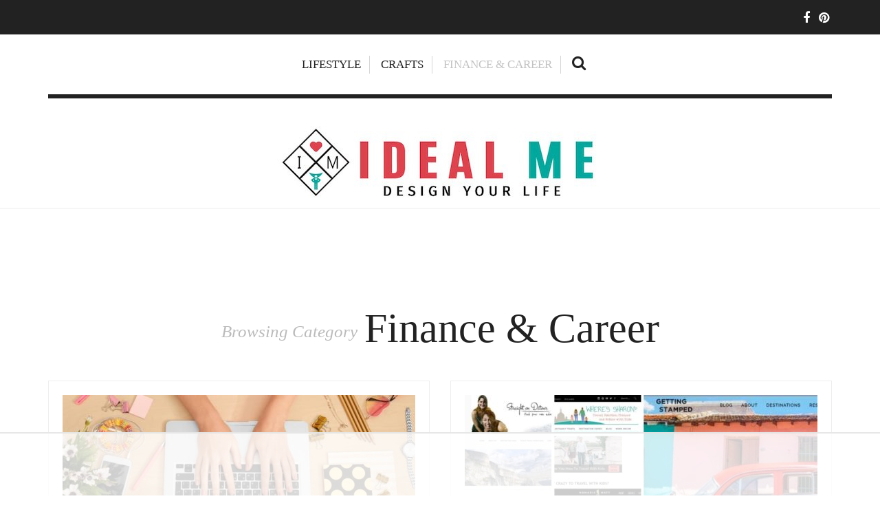

--- FILE ---
content_type: text/html; charset=UTF-8
request_url: https://idealme.com/finance-career/page/4/
body_size: 25552
content:


<!DOCTYPE html>
<!--[if lt IE 7 ]><html class="ie ie6" lang="en-US"> <![endif]-->
<!--[if IE 7 ]><html class="ie ie7" lang="en-US"> <![endif]-->
<!--[if IE 8 ]><html class="ie ie8" lang="en-US"> <![endif]-->
<!--[if IE 9 ]><html class="ie ie9" lang="en-US"> <![endif]-->
<!--[if (gt IE 9)|!(IE)]><!--><html lang="en-US"> <!--<![endif]-->
<head>
	<meta charset="UTF-8" />
	<meta http-equiv="X-UA-Compatible" content="IE=edge">
    <meta name="viewport" content="width=device-width, initial-scale=1">
	<link rel="profile" href="https://gmpg.org/xfn/11" />
		<link rel="pingback" href="https://idealme.com/xmlrpc.php" />
	<link rel="alternate" type="application/rss+xml" title="Ideal Me" href="https://idealme.com/feed/" />
	<link rel="alternate" type="application/atom+xml" title="Ideal Me" href="https://idealme.com/feed/atom/" />
	<script type='text/javascript'>
	(function() {
if ("-ms-user-select" in document.documentElement.style && navigator.userAgent.match(/IEMobile\/10\.0/)) {
var msViewportStyle = document.createElement("style");
msViewportStyle.appendChild(
document.createTextNode("@-ms-viewport{width:auto!important}")
);
document.getElementsByTagName("head")[0].appendChild(msViewportStyle);
}
})();
</script>

<script data-no-optimize="1" data-cfasync="false">!function(){"use strict";const t={adt_ei:{identityApiKey:"plainText",source:"url",type:"plaintext",priority:1},adt_eih:{identityApiKey:"sha256",source:"urlh",type:"hashed",priority:2},sh_kit:{identityApiKey:"sha256",source:"urlhck",type:"hashed",priority:3}},e=Object.keys(t);function i(t){return function(t){const e=t.match(/((?=([a-z0-9._!#$%+^&*()[\]<>-]+))\2@[a-z0-9._-]+\.[a-z0-9._-]+)/gi);return e?e[0]:""}(function(t){return t.replace(/\s/g,"")}(t.toLowerCase()))}!async function(){const n=new URL(window.location.href),o=n.searchParams;let a=null;const r=Object.entries(t).sort(([,t],[,e])=>t.priority-e.priority).map(([t])=>t);for(const e of r){const n=o.get(e),r=t[e];if(!n||!r)continue;const c=decodeURIComponent(n),d="plaintext"===r.type&&i(c),s="hashed"===r.type&&c;if(d||s){a={value:c,config:r};break}}if(a){const{value:t,config:e}=a;window.adthrive=window.adthrive||{},window.adthrive.cmd=window.adthrive.cmd||[],window.adthrive.cmd.push(function(){window.adthrive.identityApi({source:e.source,[e.identityApiKey]:t},({success:i,data:n})=>{i?window.adthrive.log("info","Plugin","detectEmails",`Identity API called with ${e.type} email: ${t}`,n):window.adthrive.log("warning","Plugin","detectEmails",`Failed to call Identity API with ${e.type} email: ${t}`,n)})})}!function(t,e){const i=new URL(e);t.forEach(t=>i.searchParams.delete(t)),history.replaceState(null,"",i.toString())}(e,n)}()}();
</script><meta name='robots' content='index, follow, max-image-preview:large, max-snippet:-1, max-video-preview:-1' />

<script data-no-optimize="1" data-cfasync="false">
(function(w, d) {
	w.adthrive = w.adthrive || {};
	w.adthrive.cmd = w.adthrive.cmd || [];
	w.adthrive.plugin = 'adthrive-ads-3.10.0';
	w.adthrive.host = 'ads.adthrive.com';
	w.adthrive.integration = 'plugin';

	var commitParam = (w.adthriveCLS && w.adthriveCLS.bucket !== 'prod' && w.adthriveCLS.branch) ? '&commit=' + w.adthriveCLS.branch : '';

	var s = d.createElement('script');
	s.async = true;
	s.referrerpolicy='no-referrer-when-downgrade';
	s.src = 'https://' + w.adthrive.host + '/sites/5893ac3e2999a804e6ebf185/ads.min.js?referrer=' + w.encodeURIComponent(w.location.href) + commitParam + '&cb=' + (Math.floor(Math.random() * 100) + 1) + '';
	var n = d.getElementsByTagName('script')[0];
	n.parentNode.insertBefore(s, n);
})(window, document);
</script>
<link rel="dns-prefetch" href="https://ads.adthrive.com/"><link rel="preconnect" href="https://ads.adthrive.com/"><link rel="preconnect" href="https://ads.adthrive.com/" crossorigin>
	<!-- This site is optimized with the Yoast SEO plugin v26.7 - https://yoast.com/wordpress/plugins/seo/ -->
	<title>Finance &amp; Career Archives - Page 4 of 10 - Ideal Me</title>
	<link rel="canonical" href="https://idealme.com/finance-career/page/4/" />
	<link rel="prev" href="https://idealme.com/finance-career/page/3/" />
	<link rel="next" href="https://idealme.com/finance-career/page/5/" />
	<meta property="og:locale" content="en_US" />
	<meta property="og:type" content="article" />
	<meta property="og:title" content="Finance &amp; Career Archives - Page 4 of 10 - Ideal Me" />
	<meta property="og:url" content="https://idealme.com/finance-career/" />
	<meta property="og:site_name" content="Ideal Me" />
	<meta name="twitter:card" content="summary_large_image" />
	<script type="application/ld+json" class="yoast-schema-graph">{"@context":"https://schema.org","@graph":[{"@type":"CollectionPage","@id":"https://idealme.com/finance-career/","url":"https://idealme.com/finance-career/page/4/","name":"Finance &amp; Career Archives - Page 4 of 10 - Ideal Me","isPartOf":{"@id":"https://idealme.com/#website"},"primaryImageOfPage":{"@id":"https://idealme.com/finance-career/page/4/#primaryimage"},"image":{"@id":"https://idealme.com/finance-career/page/4/#primaryimage"},"thumbnailUrl":"https://idealme.com/wp-content/uploads/2017/07/5-Ways-To-Find-Your-Niche-On-Teachers-Pay-Teachers.jpg","breadcrumb":{"@id":"https://idealme.com/finance-career/page/4/#breadcrumb"},"inLanguage":"en-US"},{"@type":"ImageObject","inLanguage":"en-US","@id":"https://idealme.com/finance-career/page/4/#primaryimage","url":"https://idealme.com/wp-content/uploads/2017/07/5-Ways-To-Find-Your-Niche-On-Teachers-Pay-Teachers.jpg","contentUrl":"https://idealme.com/wp-content/uploads/2017/07/5-Ways-To-Find-Your-Niche-On-Teachers-Pay-Teachers.jpg","width":1200,"height":628},{"@type":"BreadcrumbList","@id":"https://idealme.com/finance-career/page/4/#breadcrumb","itemListElement":[{"@type":"ListItem","position":1,"name":"Home","item":"https://idealme.com/"},{"@type":"ListItem","position":2,"name":"Finance &amp; Career"}]},{"@type":"WebSite","@id":"https://idealme.com/#website","url":"https://idealme.com/","name":"Ideal Me","description":"Design your life","potentialAction":[{"@type":"SearchAction","target":{"@type":"EntryPoint","urlTemplate":"https://idealme.com/?s={search_term_string}"},"query-input":{"@type":"PropertyValueSpecification","valueRequired":true,"valueName":"search_term_string"}}],"inLanguage":"en-US"}]}</script>
	<!-- / Yoast SEO plugin. -->


<link rel='dns-prefetch' href='//app.clickfunnels.com' />
<link rel='dns-prefetch' href='//a.omappapi.com' />
<link rel='dns-prefetch' href='//www.googletagmanager.com' />
<link rel='dns-prefetch' href='//stats.wp.com' />

<link rel='dns-prefetch' href='//pagead2.googlesyndication.com' />
<link rel="alternate" type="application/rss+xml" title="Ideal Me &raquo; Feed" href="https://idealme.com/feed/" />
<link rel="alternate" type="application/rss+xml" title="Ideal Me &raquo; Comments Feed" href="https://idealme.com/comments/feed/" />
<link rel="alternate" type="application/rss+xml" title="Ideal Me &raquo; Finance &amp; Career Category Feed" href="https://idealme.com/finance-career/feed/" />
<style id='wp-img-auto-sizes-contain-inline-css' type='text/css'>
img:is([sizes=auto i],[sizes^="auto," i]){contain-intrinsic-size:3000px 1500px}
/*# sourceURL=wp-img-auto-sizes-contain-inline-css */
</style>
<link rel='stylesheet' id='genesis-blocks-style-css-css' href='https://idealme.com/wp-content/plugins/genesis-blocks/dist/style-blocks.build.css' type='text/css' media='all' />
<style id='wp-emoji-styles-inline-css' type='text/css'>

	img.wp-smiley, img.emoji {
		display: inline !important;
		border: none !important;
		box-shadow: none !important;
		height: 1em !important;
		width: 1em !important;
		margin: 0 0.07em !important;
		vertical-align: -0.1em !important;
		background: none !important;
		padding: 0 !important;
	}
/*# sourceURL=wp-emoji-styles-inline-css */
</style>
<style id='wp-block-library-inline-css' type='text/css'>
:root{--wp-block-synced-color:#7a00df;--wp-block-synced-color--rgb:122,0,223;--wp-bound-block-color:var(--wp-block-synced-color);--wp-editor-canvas-background:#ddd;--wp-admin-theme-color:#007cba;--wp-admin-theme-color--rgb:0,124,186;--wp-admin-theme-color-darker-10:#006ba1;--wp-admin-theme-color-darker-10--rgb:0,107,160.5;--wp-admin-theme-color-darker-20:#005a87;--wp-admin-theme-color-darker-20--rgb:0,90,135;--wp-admin-border-width-focus:2px}@media (min-resolution:192dpi){:root{--wp-admin-border-width-focus:1.5px}}.wp-element-button{cursor:pointer}:root .has-very-light-gray-background-color{background-color:#eee}:root .has-very-dark-gray-background-color{background-color:#313131}:root .has-very-light-gray-color{color:#eee}:root .has-very-dark-gray-color{color:#313131}:root .has-vivid-green-cyan-to-vivid-cyan-blue-gradient-background{background:linear-gradient(135deg,#00d084,#0693e3)}:root .has-purple-crush-gradient-background{background:linear-gradient(135deg,#34e2e4,#4721fb 50%,#ab1dfe)}:root .has-hazy-dawn-gradient-background{background:linear-gradient(135deg,#faaca8,#dad0ec)}:root .has-subdued-olive-gradient-background{background:linear-gradient(135deg,#fafae1,#67a671)}:root .has-atomic-cream-gradient-background{background:linear-gradient(135deg,#fdd79a,#004a59)}:root .has-nightshade-gradient-background{background:linear-gradient(135deg,#330968,#31cdcf)}:root .has-midnight-gradient-background{background:linear-gradient(135deg,#020381,#2874fc)}:root{--wp--preset--font-size--normal:16px;--wp--preset--font-size--huge:42px}.has-regular-font-size{font-size:1em}.has-larger-font-size{font-size:2.625em}.has-normal-font-size{font-size:var(--wp--preset--font-size--normal)}.has-huge-font-size{font-size:var(--wp--preset--font-size--huge)}.has-text-align-center{text-align:center}.has-text-align-left{text-align:left}.has-text-align-right{text-align:right}.has-fit-text{white-space:nowrap!important}#end-resizable-editor-section{display:none}.aligncenter{clear:both}.items-justified-left{justify-content:flex-start}.items-justified-center{justify-content:center}.items-justified-right{justify-content:flex-end}.items-justified-space-between{justify-content:space-between}.screen-reader-text{border:0;clip-path:inset(50%);height:1px;margin:-1px;overflow:hidden;padding:0;position:absolute;width:1px;word-wrap:normal!important}.screen-reader-text:focus{background-color:#ddd;clip-path:none;color:#444;display:block;font-size:1em;height:auto;left:5px;line-height:normal;padding:15px 23px 14px;text-decoration:none;top:5px;width:auto;z-index:100000}html :where(.has-border-color){border-style:solid}html :where([style*=border-top-color]){border-top-style:solid}html :where([style*=border-right-color]){border-right-style:solid}html :where([style*=border-bottom-color]){border-bottom-style:solid}html :where([style*=border-left-color]){border-left-style:solid}html :where([style*=border-width]){border-style:solid}html :where([style*=border-top-width]){border-top-style:solid}html :where([style*=border-right-width]){border-right-style:solid}html :where([style*=border-bottom-width]){border-bottom-style:solid}html :where([style*=border-left-width]){border-left-style:solid}html :where(img[class*=wp-image-]){height:auto;max-width:100%}:where(figure){margin:0 0 1em}html :where(.is-position-sticky){--wp-admin--admin-bar--position-offset:var(--wp-admin--admin-bar--height,0px)}@media screen and (max-width:600px){html :where(.is-position-sticky){--wp-admin--admin-bar--position-offset:0px}}

/*# sourceURL=wp-block-library-inline-css */
</style><style id='global-styles-inline-css' type='text/css'>
:root{--wp--preset--aspect-ratio--square: 1;--wp--preset--aspect-ratio--4-3: 4/3;--wp--preset--aspect-ratio--3-4: 3/4;--wp--preset--aspect-ratio--3-2: 3/2;--wp--preset--aspect-ratio--2-3: 2/3;--wp--preset--aspect-ratio--16-9: 16/9;--wp--preset--aspect-ratio--9-16: 9/16;--wp--preset--color--black: #000000;--wp--preset--color--cyan-bluish-gray: #abb8c3;--wp--preset--color--white: #ffffff;--wp--preset--color--pale-pink: #f78da7;--wp--preset--color--vivid-red: #cf2e2e;--wp--preset--color--luminous-vivid-orange: #ff6900;--wp--preset--color--luminous-vivid-amber: #fcb900;--wp--preset--color--light-green-cyan: #7bdcb5;--wp--preset--color--vivid-green-cyan: #00d084;--wp--preset--color--pale-cyan-blue: #8ed1fc;--wp--preset--color--vivid-cyan-blue: #0693e3;--wp--preset--color--vivid-purple: #9b51e0;--wp--preset--gradient--vivid-cyan-blue-to-vivid-purple: linear-gradient(135deg,rgb(6,147,227) 0%,rgb(155,81,224) 100%);--wp--preset--gradient--light-green-cyan-to-vivid-green-cyan: linear-gradient(135deg,rgb(122,220,180) 0%,rgb(0,208,130) 100%);--wp--preset--gradient--luminous-vivid-amber-to-luminous-vivid-orange: linear-gradient(135deg,rgb(252,185,0) 0%,rgb(255,105,0) 100%);--wp--preset--gradient--luminous-vivid-orange-to-vivid-red: linear-gradient(135deg,rgb(255,105,0) 0%,rgb(207,46,46) 100%);--wp--preset--gradient--very-light-gray-to-cyan-bluish-gray: linear-gradient(135deg,rgb(238,238,238) 0%,rgb(169,184,195) 100%);--wp--preset--gradient--cool-to-warm-spectrum: linear-gradient(135deg,rgb(74,234,220) 0%,rgb(151,120,209) 20%,rgb(207,42,186) 40%,rgb(238,44,130) 60%,rgb(251,105,98) 80%,rgb(254,248,76) 100%);--wp--preset--gradient--blush-light-purple: linear-gradient(135deg,rgb(255,206,236) 0%,rgb(152,150,240) 100%);--wp--preset--gradient--blush-bordeaux: linear-gradient(135deg,rgb(254,205,165) 0%,rgb(254,45,45) 50%,rgb(107,0,62) 100%);--wp--preset--gradient--luminous-dusk: linear-gradient(135deg,rgb(255,203,112) 0%,rgb(199,81,192) 50%,rgb(65,88,208) 100%);--wp--preset--gradient--pale-ocean: linear-gradient(135deg,rgb(255,245,203) 0%,rgb(182,227,212) 50%,rgb(51,167,181) 100%);--wp--preset--gradient--electric-grass: linear-gradient(135deg,rgb(202,248,128) 0%,rgb(113,206,126) 100%);--wp--preset--gradient--midnight: linear-gradient(135deg,rgb(2,3,129) 0%,rgb(40,116,252) 100%);--wp--preset--font-size--small: 13px;--wp--preset--font-size--medium: 20px;--wp--preset--font-size--large: 36px;--wp--preset--font-size--x-large: 42px;--wp--preset--spacing--20: 0.44rem;--wp--preset--spacing--30: 0.67rem;--wp--preset--spacing--40: 1rem;--wp--preset--spacing--50: 1.5rem;--wp--preset--spacing--60: 2.25rem;--wp--preset--spacing--70: 3.38rem;--wp--preset--spacing--80: 5.06rem;--wp--preset--shadow--natural: 6px 6px 9px rgba(0, 0, 0, 0.2);--wp--preset--shadow--deep: 12px 12px 50px rgba(0, 0, 0, 0.4);--wp--preset--shadow--sharp: 6px 6px 0px rgba(0, 0, 0, 0.2);--wp--preset--shadow--outlined: 6px 6px 0px -3px rgb(255, 255, 255), 6px 6px rgb(0, 0, 0);--wp--preset--shadow--crisp: 6px 6px 0px rgb(0, 0, 0);}:where(.is-layout-flex){gap: 0.5em;}:where(.is-layout-grid){gap: 0.5em;}body .is-layout-flex{display: flex;}.is-layout-flex{flex-wrap: wrap;align-items: center;}.is-layout-flex > :is(*, div){margin: 0;}body .is-layout-grid{display: grid;}.is-layout-grid > :is(*, div){margin: 0;}:where(.wp-block-columns.is-layout-flex){gap: 2em;}:where(.wp-block-columns.is-layout-grid){gap: 2em;}:where(.wp-block-post-template.is-layout-flex){gap: 1.25em;}:where(.wp-block-post-template.is-layout-grid){gap: 1.25em;}.has-black-color{color: var(--wp--preset--color--black) !important;}.has-cyan-bluish-gray-color{color: var(--wp--preset--color--cyan-bluish-gray) !important;}.has-white-color{color: var(--wp--preset--color--white) !important;}.has-pale-pink-color{color: var(--wp--preset--color--pale-pink) !important;}.has-vivid-red-color{color: var(--wp--preset--color--vivid-red) !important;}.has-luminous-vivid-orange-color{color: var(--wp--preset--color--luminous-vivid-orange) !important;}.has-luminous-vivid-amber-color{color: var(--wp--preset--color--luminous-vivid-amber) !important;}.has-light-green-cyan-color{color: var(--wp--preset--color--light-green-cyan) !important;}.has-vivid-green-cyan-color{color: var(--wp--preset--color--vivid-green-cyan) !important;}.has-pale-cyan-blue-color{color: var(--wp--preset--color--pale-cyan-blue) !important;}.has-vivid-cyan-blue-color{color: var(--wp--preset--color--vivid-cyan-blue) !important;}.has-vivid-purple-color{color: var(--wp--preset--color--vivid-purple) !important;}.has-black-background-color{background-color: var(--wp--preset--color--black) !important;}.has-cyan-bluish-gray-background-color{background-color: var(--wp--preset--color--cyan-bluish-gray) !important;}.has-white-background-color{background-color: var(--wp--preset--color--white) !important;}.has-pale-pink-background-color{background-color: var(--wp--preset--color--pale-pink) !important;}.has-vivid-red-background-color{background-color: var(--wp--preset--color--vivid-red) !important;}.has-luminous-vivid-orange-background-color{background-color: var(--wp--preset--color--luminous-vivid-orange) !important;}.has-luminous-vivid-amber-background-color{background-color: var(--wp--preset--color--luminous-vivid-amber) !important;}.has-light-green-cyan-background-color{background-color: var(--wp--preset--color--light-green-cyan) !important;}.has-vivid-green-cyan-background-color{background-color: var(--wp--preset--color--vivid-green-cyan) !important;}.has-pale-cyan-blue-background-color{background-color: var(--wp--preset--color--pale-cyan-blue) !important;}.has-vivid-cyan-blue-background-color{background-color: var(--wp--preset--color--vivid-cyan-blue) !important;}.has-vivid-purple-background-color{background-color: var(--wp--preset--color--vivid-purple) !important;}.has-black-border-color{border-color: var(--wp--preset--color--black) !important;}.has-cyan-bluish-gray-border-color{border-color: var(--wp--preset--color--cyan-bluish-gray) !important;}.has-white-border-color{border-color: var(--wp--preset--color--white) !important;}.has-pale-pink-border-color{border-color: var(--wp--preset--color--pale-pink) !important;}.has-vivid-red-border-color{border-color: var(--wp--preset--color--vivid-red) !important;}.has-luminous-vivid-orange-border-color{border-color: var(--wp--preset--color--luminous-vivid-orange) !important;}.has-luminous-vivid-amber-border-color{border-color: var(--wp--preset--color--luminous-vivid-amber) !important;}.has-light-green-cyan-border-color{border-color: var(--wp--preset--color--light-green-cyan) !important;}.has-vivid-green-cyan-border-color{border-color: var(--wp--preset--color--vivid-green-cyan) !important;}.has-pale-cyan-blue-border-color{border-color: var(--wp--preset--color--pale-cyan-blue) !important;}.has-vivid-cyan-blue-border-color{border-color: var(--wp--preset--color--vivid-cyan-blue) !important;}.has-vivid-purple-border-color{border-color: var(--wp--preset--color--vivid-purple) !important;}.has-vivid-cyan-blue-to-vivid-purple-gradient-background{background: var(--wp--preset--gradient--vivid-cyan-blue-to-vivid-purple) !important;}.has-light-green-cyan-to-vivid-green-cyan-gradient-background{background: var(--wp--preset--gradient--light-green-cyan-to-vivid-green-cyan) !important;}.has-luminous-vivid-amber-to-luminous-vivid-orange-gradient-background{background: var(--wp--preset--gradient--luminous-vivid-amber-to-luminous-vivid-orange) !important;}.has-luminous-vivid-orange-to-vivid-red-gradient-background{background: var(--wp--preset--gradient--luminous-vivid-orange-to-vivid-red) !important;}.has-very-light-gray-to-cyan-bluish-gray-gradient-background{background: var(--wp--preset--gradient--very-light-gray-to-cyan-bluish-gray) !important;}.has-cool-to-warm-spectrum-gradient-background{background: var(--wp--preset--gradient--cool-to-warm-spectrum) !important;}.has-blush-light-purple-gradient-background{background: var(--wp--preset--gradient--blush-light-purple) !important;}.has-blush-bordeaux-gradient-background{background: var(--wp--preset--gradient--blush-bordeaux) !important;}.has-luminous-dusk-gradient-background{background: var(--wp--preset--gradient--luminous-dusk) !important;}.has-pale-ocean-gradient-background{background: var(--wp--preset--gradient--pale-ocean) !important;}.has-electric-grass-gradient-background{background: var(--wp--preset--gradient--electric-grass) !important;}.has-midnight-gradient-background{background: var(--wp--preset--gradient--midnight) !important;}.has-small-font-size{font-size: var(--wp--preset--font-size--small) !important;}.has-medium-font-size{font-size: var(--wp--preset--font-size--medium) !important;}.has-large-font-size{font-size: var(--wp--preset--font-size--large) !important;}.has-x-large-font-size{font-size: var(--wp--preset--font-size--x-large) !important;}
/*# sourceURL=global-styles-inline-css */
</style>

<style id='classic-theme-styles-inline-css' type='text/css'>
/*! This file is auto-generated */
.wp-block-button__link{color:#fff;background-color:#32373c;border-radius:9999px;box-shadow:none;text-decoration:none;padding:calc(.667em + 2px) calc(1.333em + 2px);font-size:1.125em}.wp-block-file__button{background:#32373c;color:#fff;text-decoration:none}
/*# sourceURL=/wp-includes/css/classic-themes.min.css */
</style>
<link rel='stylesheet' id='apss-font-awesome-four-css' href='https://idealme.com/wp-content/plugins/accesspress-social-share/css/font-awesome.min.css' type='text/css' media='all' />
<link rel='stylesheet' id='apss-frontend-css-css' href='https://idealme.com/wp-content/plugins/accesspress-social-share/css/frontend.css' type='text/css' media='all' />
<link rel='stylesheet' id='apss-font-opensans-css' href='//idealme.com/wp-content/uploads/omgf/apss-font-opensans/apss-font-opensans.css?ver=1664096444' type='text/css' media='all' />
<link rel='stylesheet' id='contact-form-7-css' href='https://idealme.com/wp-content/plugins/contact-form-7/includes/css/styles.css' type='text/css' media='all' />
<link rel='stylesheet' id='frizzly-lib-font-awesome-css' href='https://idealme.com/wp-content/plugins/frizzly/css/libs/font-awesome/css/font-awesome.css' type='text/css' media='all' />
<link rel='stylesheet' id='frizzly-client-css' href='https://idealme.com/wp-content/plugins/frizzly/css/frizzly.client.css' type='text/css' media='all' />
<link rel='stylesheet' id='zilla-likes-css' href='https://idealme.com/wp-content/plugins/zilla-likes/styles/zilla-likes.css' type='text/css' media='all' />
<link rel='stylesheet' id='op_map_custom-css' href='https://idealme.com/wp-content/plugins/optimizePressPlusPack/css/elements/op_mapOP_SCRIPT_DEBUG.css' type='text/css' media='all' />
<link rel='stylesheet' id='megamenu-css' href='https://idealme.com/wp-content/uploads/maxmegamenu/style.css' type='text/css' media='all' />
<link rel='stylesheet' id='dashicons-css' href='https://idealme.com/wp-includes/css/dashicons.min.css' type='text/css' media='all' />
<link rel='stylesheet' id='hercules-bootstrap-css-css' href='https://idealme.com/wp-content/themes/sugarblog/bootstrap/bootstrap.min.css' type='text/css' media='all' />
<link rel='stylesheet' id='hercules-font-awesome-css' href='https://idealme.com/wp-content/themes/sugarblog/bootstrap/font-awesome.min.css' type='text/css' media='all' />
<link rel='stylesheet' id='hercules-social-icons-css' href='https://idealme.com/wp-content/themes/sugarblog//bootstrap/hercules-social.css' type='text/css' media='all' />
<link rel='stylesheet' id='hercules-magnificpopup-css' href='https://idealme.com/wp-content/themes/sugarblog/css/magnificpopup.css' type='text/css' media='all' />
<link rel='stylesheet' id='hercules-mainstyle-css' href='https://idealme.com/wp-content/themes/sugarblog/style.css' type='text/css' media='all' />
<link rel='stylesheet' id='hercules-responsive-css' href='https://idealme.com/wp-content/themes/sugarblog/responsive.css' type='text/css' media='all' />




<link rel='stylesheet' id='OP_SNplus-pack-css-front-all-css' href='https://idealme.com/wp-content/plugins/optimizePressPlusPack/css/elements/opplus-front-allOP_SCRIPT_DEBUG.css' type='text/css' media='all' />
<script type="text/javascript" src="https://idealme.com/wp-includes/js/jquery/jquery.min.js" id="jquery-core-js"></script>
<script type="text/javascript" src="https://idealme.com/wp-includes/js/jquery/jquery-migrate.min.js" id="jquery-migrate-js"></script>
<script type="text/javascript" id="zilla-likes-js-extra">
/* <![CDATA[ */
var zilla_likes = {"ajaxurl":"https://idealme.com/wp-admin/admin-ajax.php"};
//# sourceURL=zilla-likes-js-extra
/* ]]> */
</script>
<script type="text/javascript" src="https://idealme.com/wp-content/plugins/zilla-likes/scripts/zilla-likes.js" id="zilla-likes-js"></script>

<!-- Google tag (gtag.js) snippet added by Site Kit -->
<!-- Google Analytics snippet added by Site Kit -->
<script type="text/javascript" src="https://www.googletagmanager.com/gtag/js" id="google_gtagjs-js" async></script>
<script type="text/javascript" id="google_gtagjs-js-after">
/* <![CDATA[ */
window.dataLayer = window.dataLayer || [];function gtag(){dataLayer.push(arguments);}
gtag("set","linker",{"domains":["idealme.com"]});
gtag("js", new Date());
gtag("set", "developer_id.dZTNiMT", true);
gtag("config", "G-06BCSZ90XM");
//# sourceURL=google_gtagjs-js-after
/* ]]> */
</script>
<link rel="https://api.w.org/" href="https://idealme.com/wp-json/" /><link rel="alternate" title="JSON" type="application/json" href="https://idealme.com/wp-json/wp/v2/categories/130" /><link rel="EditURI" type="application/rsd+xml" title="RSD" href="https://idealme.com/xmlrpc.php?rsd" />

<meta name="generator" content="Site Kit by Google 1.170.0" />		<script type="text/javascript" async defer data-pin-color="" 
		 data-pin-hover="true" src="https://idealme.com/wp-content/plugins/pinterest-pin-it-button-on-image-hover-and-post/js/pinit.js"></script>
		
<!-- [slickstream] Page Generated at: 1/17/2026, 2:35:44 PM UTC -->
<!-- [slickstream] Fetching page boot data from server -->
<!-- [slickstream] Fetch endpoint: https://app.slickstream.com/d/page-boot-data?site=0D4WM8PP&url=https%3A%2F%2Fidealme.com%2Ffinance-career%2Fpage%2F4%2F -->
<!-- [slickstream] Headers: {"referer":"https:\/\/idealme.com"} -->
<!-- [slickstream] Storing page boot data in transient cache: slick_page_boot_ac2ba99322500982902ec8e9901eb76f -->
<!-- [slickstream] Page Boot Data: -->
<script class='slickstream-script'>
(function() {
    "slickstream";
    const win = window;
    win.$slickBoot = win.$slickBoot || {};
    win.$slickBoot.d = {"bestBy":1768664204811,"epoch":1674694245280,"siteCode":"0D4WM8PP","services":{"engagementCacheableApiDomain":"https:\/\/c13f.app.slickstream.com\/","engagementNonCacheableApiDomain":"https:\/\/c13b.app.slickstream.com\/","engagementResourcesDomain":"https:\/\/c13f.app.slickstream.com\/","storyCacheableApiDomain":"https:\/\/stories.slickstream.com\/","storyNonCacheableApiDomain":"https:\/\/stories.slickstream.com\/","storyResourcesDomain":"https:\/\/stories.slickstream.com\/","websocketUri":"wss:\/\/c13b-wss.app.slickstream.com\/socket?site=0D4WM8PP"},"bootUrl":"https:\/\/c.slickstream.com\/app\/3.0.0\/boot-loader.js","appUrl":"https:\/\/c.slickstream.com\/app\/3.0.0\/app.js","adminUrl":"","allowList":["idealme.com"],"abTests":[],"wpPluginTtl":3600,"v2":{"phone":{"searchHooks":[".fa-search"],"fabs":{"showSearch":true,"showFavorite":false,"favoriteIcon":"heart","minLinkedItemHeight":52,"buttonBottom":16,"buttonZIndex":100,"siteColor":"rgb(34, 34, 34)"},"placeholders":[],"bootTriggerTimeout":250,"bestBy":1768664204811,"epoch":1674694245280,"siteCode":"0D4WM8PP","services":{"engagementCacheableApiDomain":"https:\/\/c13f.app.slickstream.com\/","engagementNonCacheableApiDomain":"https:\/\/c13b.app.slickstream.com\/","engagementResourcesDomain":"https:\/\/c13f.app.slickstream.com\/","storyCacheableApiDomain":"https:\/\/stories.slickstream.com\/","storyNonCacheableApiDomain":"https:\/\/stories.slickstream.com\/","storyResourcesDomain":"https:\/\/stories.slickstream.com\/","websocketUri":"wss:\/\/c13b-wss.app.slickstream.com\/socket?site=0D4WM8PP"},"bootUrl":"https:\/\/c.slickstream.com\/app\/3.0.0\/boot-loader.js","appUrl":"https:\/\/c.slickstream.com\/app\/3.0.0\/app.js","adminUrl":"","allowList":["idealme.com"],"abTests":[],"wpPluginTtl":3600},"tablet":{"searchHooks":[".fa-search"],"fabs":{"showSearch":true,"showFavorite":false,"favoriteIcon":"heart","minLinkedItemHeight":52,"buttonBottom":16,"buttonZIndex":100,"siteColor":"rgb(34, 34, 34)"},"placeholders":[],"bootTriggerTimeout":250,"bestBy":1768664204811,"epoch":1674694245280,"siteCode":"0D4WM8PP","services":{"engagementCacheableApiDomain":"https:\/\/c13f.app.slickstream.com\/","engagementNonCacheableApiDomain":"https:\/\/c13b.app.slickstream.com\/","engagementResourcesDomain":"https:\/\/c13f.app.slickstream.com\/","storyCacheableApiDomain":"https:\/\/stories.slickstream.com\/","storyNonCacheableApiDomain":"https:\/\/stories.slickstream.com\/","storyResourcesDomain":"https:\/\/stories.slickstream.com\/","websocketUri":"wss:\/\/c13b-wss.app.slickstream.com\/socket?site=0D4WM8PP"},"bootUrl":"https:\/\/c.slickstream.com\/app\/3.0.0\/boot-loader.js","appUrl":"https:\/\/c.slickstream.com\/app\/3.0.0\/app.js","adminUrl":"","allowList":["idealme.com"],"abTests":[],"wpPluginTtl":3600},"desktop":{"searchHooks":[".fa-search"],"fabs":{"showSearch":true,"showFavorite":false,"favoriteIcon":"heart","minLinkedItemHeight":92,"buttonBottom":16,"buttonZIndex":100,"siteColor":"rgb(34, 34, 34)"},"placeholders":[],"bootTriggerTimeout":250,"bestBy":1768664204811,"epoch":1674694245280,"siteCode":"0D4WM8PP","services":{"engagementCacheableApiDomain":"https:\/\/c13f.app.slickstream.com\/","engagementNonCacheableApiDomain":"https:\/\/c13b.app.slickstream.com\/","engagementResourcesDomain":"https:\/\/c13f.app.slickstream.com\/","storyCacheableApiDomain":"https:\/\/stories.slickstream.com\/","storyNonCacheableApiDomain":"https:\/\/stories.slickstream.com\/","storyResourcesDomain":"https:\/\/stories.slickstream.com\/","websocketUri":"wss:\/\/c13b-wss.app.slickstream.com\/socket?site=0D4WM8PP"},"bootUrl":"https:\/\/c.slickstream.com\/app\/3.0.0\/boot-loader.js","appUrl":"https:\/\/c.slickstream.com\/app\/3.0.0\/app.js","adminUrl":"","allowList":["idealme.com"],"abTests":[],"wpPluginTtl":3600},"unknown":{"searchHooks":[".fa-search"],"fabs":{"showSearch":true,"showFavorite":false,"favoriteIcon":"heart","minLinkedItemHeight":92,"buttonBottom":16,"buttonZIndex":100,"siteColor":"rgb(34, 34, 34)"},"placeholders":[],"bootTriggerTimeout":250,"bestBy":1768664204811,"epoch":1674694245280,"siteCode":"0D4WM8PP","services":{"engagementCacheableApiDomain":"https:\/\/c13f.app.slickstream.com\/","engagementNonCacheableApiDomain":"https:\/\/c13b.app.slickstream.com\/","engagementResourcesDomain":"https:\/\/c13f.app.slickstream.com\/","storyCacheableApiDomain":"https:\/\/stories.slickstream.com\/","storyNonCacheableApiDomain":"https:\/\/stories.slickstream.com\/","storyResourcesDomain":"https:\/\/stories.slickstream.com\/","websocketUri":"wss:\/\/c13b-wss.app.slickstream.com\/socket?site=0D4WM8PP"},"bootUrl":"https:\/\/c.slickstream.com\/app\/3.0.0\/boot-loader.js","appUrl":"https:\/\/c.slickstream.com\/app\/3.0.0\/app.js","adminUrl":"","allowList":["idealme.com"],"abTests":[],"wpPluginTtl":3600}}};
    win.$slickBoot.s = 'plugin';
    win.$slickBoot._bd = performance.now();
})();
</script>
<!-- [slickstream] END Page Boot Data -->

<meta property="slick:wpversion" content="1.4.4" />
<!-- [slickstream] Bootloader: -->
<script class='slickstream-script' >
'use strict';
(async(e,t)=>{if(location.search.indexOf("no-slick")>=0){return}let s;const a=()=>performance.now();let c=window.$slickBoot=window.$slickBoot||{};c.rt=e;c._es=a();c.ev="2.0.1";c.l=async(e,t)=>{try{let c=0;if(!s&&"caches"in self){s=await caches.open("slickstream-code")}if(s){let o=await s.match(e);if(!o){c=a();await s.add(e);o=await s.match(e);if(o&&!o.ok){o=undefined;s.delete(e)}}if(o){const e=o.headers.get("x-slickstream-consent");return{t:c,d:t?await o.blob():await o.json(),c:e||"na"}}}}catch(e){console.log(e)}return{}};const o=e=>new Request(e,{cache:"no-store"});if(!c.d||c.d.bestBy<Date.now()){const s=o(`${e}/d/page-boot-data?site=${t}&url=${encodeURIComponent(location.href.split("#")[0])}`);let{t:i,d:n,c:l}=await c.l(s);if(n){if(n.bestBy<Date.now()){n=undefined}else if(i){c._bd=i;c.c=l}}if(!n){c._bd=a();const e=await fetch(s);const t=e.headers.get("x-slickstream-consent");c.c=t||"na";n=await e.json()}if(n){c.d=n;c.s="embed"}}if(c.d){let e=c.d.bootUrl;const{t:t,d:s}=await c.l(o(e),true);if(s){c.bo=e=URL.createObjectURL(s);if(t){c._bf=t}}else{c._bf=a()}const i=document.createElement("script");i.className="slickstream-script";i.src=e;document.head.appendChild(i)}else{console.log("[slickstream] Boot failed")}})
("https://app.slickstream.com","0D4WM8PP");
</script>
<!-- [slickstream] END Bootloader -->
<!-- [slickstream] Page Metadata: -->
<meta property="slick:wppostid" content="14616" />
<meta property="slick:featured_image" content="https://idealme.com/wp-content/uploads/2017/07/5-Ways-To-Find-Your-Niche-On-Teachers-Pay-Teachers.jpg" />
<meta property="slick:group" content="category" />
<meta property="slick:category" content="finance-career:Finance &amp; Career" />
<script type="application/x-slickstream+json">{"@context":"https://slickstream.com","@graph":[{"@type":"Plugin","version":"1.4.4"},{"@type":"Site","name":"Ideal Me","url":"https://idealme.com","description":"Design your life","atomUrl":"https://idealme.com/feed/atom/","rtl":false},{"@type":"WebPage","@id":14616,"isFront":false,"isHome":false,"isCategory":true,"isTag":false,"isSingular":false,"date":"2017-07-03T05:26:30-04:00","modified":"2022-03-16T21:36:21-04:00","title":"5 Ways To Find Your Niche On Teachers Pay Teachers","pageType":"category","postType":"post","featured_image":"https://idealme.com/wp-content/uploads/2017/07/5-Ways-To-Find-Your-Niche-On-Teachers-Pay-Teachers.jpg","author":"Jamey","category":{"@id":130,"slug":"finance-career","name":"Finance &amp; Career"}}]}</script>
<!-- [slickstream] END Page Metadata -->
<script class='slickstream-script'>
(function() {
    const slickstreamRocketPluginScripts = document.querySelectorAll('script.slickstream-script[type=rocketlazyloadscript]');
    const slickstreamRocketExternalScripts = document.querySelectorAll('script[type=rocketlazyloadscript][src*="app.slickstream.com"]');
    if (slickstreamRocketPluginScripts.length > 0 || slickstreamRocketExternalScripts.length > 0) {
        console.warn('[slickstream] WARNING: WP-Rocket is deferring one or more Slickstream scripts. This may cause undesirable behavior, such as increased CLS scores.');
    }
})();
</script>	<style>img#wpstats{display:none}</style>
		<style type="text/css">.post-header h2 a {
    color: #222222;
}.post-header h2 a:hover {
    color: #dddddd;
}.logo {
    margin: 0px auto;
}.nav__primary {background:#ffffff}@media all and (min-width: 800px) {.flexnav > li > a {border-right-color:#d6d6d6}}.nav__primary {border-top-color:#222222}.nav__primary {border-bottom-color:#222222}.nav__primary {border-top-width:1px}.nav__primary {border-bottom-width:6px}.logo_tagline {color:#444444}.header-overlay {background:#ffffff}.header-overlay {-moz-opacity: 0.85; -khtml-opacity: 0.85; opacity: 0.85;}body { background-color:#ffffff;}.headerstyler { background-color:#ffffff;}.top-border {
    background: #222;
}
.top-container .social__list a, .top-container-normal .social__list a {
    font-size: 18px;
}
.top-container a {
    color: #fff;
}
@media only screen and (min-width: 1367px)
.carousel-wrap h2 {
    font-size: 32px;
    line-height: 34px;
}
h2 {
    font-weight: 400;
    font-style: normal;
    font-size: 38px;
    line-height: 44px;
    font-family: Oswald;
    color: #222222;
}

.category-filter {
display:none;
}.post_category:before, .post_category:after, .hs_aboutme_text span, .nav-tabs > li.active > a, .nav-tabs > li.active > a:hover, .nav-tabs > li.active > a:focus, .title-section span, .heading-entrance span {border-top-color:#222222}.error404-holder_num {color:#222222}.text-highlight, div.jp-play-bar, div.jp-volume-bar-value, .progress .bar {background:#222222}.flexnav ul li:hover > a, .flexnav li li > a:hover, .flexnav li li.sfHover > a, .flexnav li li.current-menu-item > a {background:#222222}.flexnav li ul li a { color:#222222}.flexnav li li > a:hover, .flexnav li li.current-menu-item > a, .flexnav ul li:hover > a, .flexnav li li > a:hover, .flexnav li li.sfHover > a, .flexnav li li.current-menu-item > a { color:#ffffff}.flexnav .sub-menu  > li { background:#ffffff}.sub-menu li:first-child a:after { border-bottom: 11px solid #ffffff}.flexnav > li > a:hover { color:#c2c2c2}.flexnav > li.current-menu-item > a, .flexnav > li.current-menu-ancestor > a { color:#c2c2c2}.flexnav .sub-menu {background:#ffffff}.flexnav .sub-menu, .flexnav .sub-menu ul {border-color:#222222}.flexnav .sub-menu:before,.flexnav .sub-menu:after {border-bottom-color:#222222}.flexnav .sub-menu ul:before,.flexnav .sub-menu ul:after {border-left-color:#222222}.flexnav li ul li a {border-color:#eeeeee}.related-posts h6 a {color:#222222}.related-posts h6 a:hover {color:#999999}.grid-block h2 a {color:#222222}.grid-block h2 a:hover {color:#dddddd}.my_posts_type_widget h4 a {color:#222222}.my_posts_type_widget h4 a:hover {color:#dddddd}.logo_h a:hover, .logo_h a:focus {color:#222222}.ribbon-green {color:#ffffff}.ribbon-green {background:#f66666}.logo_tagline {color:#444444}a.custom {color:#222222}a.custom:hover {color:#222222}a.custom span.bar {background:#222222}a.custom span.bar.hover {background:#dddddd}a { color: #00a69b}a:hover, a:focus { color: #dddddd}a.btn, a.comment-reply-link, input[type="submit"], .tagcloud a, .category-filter ul li.current-cat a { color: #222222}a.comment-reply-link:hover, input[type="submit"]:hover, .btn-default.active, .btn-default.focus, .btn-default:active, .btn-default:focus, .btn-default:hover, .open > .dropdown-toggle.btn-default, .tagcloud a:hover, .category-filter ul li.current-cat a:hover { color: #ffffff}a.btn, a.comment-reply-link, input[type="submit"], .tagcloud a, .category-filter ul li.current-cat a { border-color: #222222}a.comment-reply-link:hover, input[type="submit"]:hover, .btn-default.active, .btn-default.focus, .btn-default:active, .btn-default:focus, .btn-default:hover, .open > .dropdown-toggle.btn-default, .tagcloud a:hover, .category-filter ul li.current-cat a:hover { border-color: #222222}a.btn, a.comment-reply-link, input[type="submit"], .tagcloud a, .category-filter ul li.current-cat a { background: #ffffff}a.comment-reply-link:hover, input[type="submit"]:hover, .btn-default.active, .btn-default.focus, .btn-default:active, .btn-default:focus, .btn-default:hover, .open > .dropdown-toggle.btn-default, .tagcloud a:hover, .category-filter ul li.current-cat a:hover { background: #222222}.footer-logo { background: #111111}.nav.footer-nav ul li a:hover { color: #ffffff}.footer-text { color: #666666}.footer .logo a { color: #666666}.footer .logo_tagline { color: #666666}.footer a { color: #58b09c}.footer a:hover { color: #ffffff}</style>
<!-- Google AdSense meta tags added by Site Kit -->
<meta name="google-adsense-platform-account" content="ca-host-pub-2644536267352236">
<meta name="google-adsense-platform-domain" content="sitekit.withgoogle.com">
<!-- End Google AdSense meta tags added by Site Kit -->

<style type='text/css'>
h1 { font-weight: 400; font-style: normal; font-size: 46px; line-height: 49px; font-family: Playfair Display;  color:#222222; }
h2 { font-weight: 400; font-style: normal; font-size: 34px; line-height: 36px; font-family: Playfair Display;  color:#222222; }
h3 { font-weight: 400; font-style: normal; font-size: 28px; line-height: 34px; font-family: Playfair Display;  color:#222222; }
h4 { font-weight: 400; font-style: normal; font-size: 25px; line-height: 34px; font-family: Playfair Display;  color:#222222; }
h5 { font-weight: 400; font-style: normal; font-size: 22px; line-height: 30px; font-family: Playfair Display;  color:#222222; }
h6 { font-weight: 200; font-style: italic; font-size: 12px; line-height: 10px; font-family: Playfair Display;  color:#636262; }
.main-holder, .mfp-wrap { font-weight: 400; font-style: normal; font-size: 20px; line-height: 28px; font-family: Open Sans;  color:#000000; }
.logo_h__txt, .logo_link { font-weight: 400; font-style: normal; font-size: 158px; line-height: 158px; font-family: Alex Brush;  color:#222222; }
.flexnav > li > a { font-weight: 200; font-style: bold; font-size: 17px; line-height: 26px; font-family: Oswald;  color:#222222; }
.nav.footer-nav a { font-weight: 400; font-style: normal; font-size: 13px; line-height: 22px; font-family: Open Sans;  color:#777777; }
.title-section h1, .heading-entrance h1 { font-weight: 400; font-style: normal; font-size: 60px; line-height: 68px; font-family: Playfair Display;  color:#222222; }
.title-section h2, .heading-entrance h2 { font-weight: 300; font-style: normal; font-size: 26px; line-height: 38px; font-family: Open Sans;  color:#222222; }
</style>
<style type="text/css">.removed_link, a.removed_link {
	text-decoration: line-through;
}</style>
<!-- Google AdSense snippet added by Site Kit -->
<script type="text/javascript" async="async" src="https://pagead2.googlesyndication.com/pagead/js/adsbygoogle.js?client=ca-pub-7020788134149908&amp;host=ca-host-pub-2644536267352236" crossorigin="anonymous"></script>

<!-- End Google AdSense snippet added by Site Kit -->
<link rel="icon" href="https://idealme.com/wp-content/uploads/2015/06/cropped-logo-350-150x150.png" sizes="32x32" />
<link rel="icon" href="https://idealme.com/wp-content/uploads/2015/06/cropped-logo-350-320x320.png" sizes="192x192" />
<link rel="apple-touch-icon" href="https://idealme.com/wp-content/uploads/2015/06/cropped-logo-350-320x320.png" />
<meta name="msapplication-TileImage" content="https://idealme.com/wp-content/uploads/2015/06/cropped-logo-350-320x320.png" />
<style type="text/css">/** Mega Menu CSS: fs **/</style>
	
</head>
<body data-rsssl=1 class="archive paged category category-finance-career category-130 paged-4 category-paged-4 wp-theme-sugarblog mega-menu-max-mega-menu-1 cat-132-id cat-130-id cat-131-id">


<div class="top-panel22 hidden-phone"><div id="small-dialog" class="zoom-anim-dialog mfp-hide"><!-- BEGIN SEARCH FORM -->  
	<div class="sb-search">
						<form class="navbar-form" method="get" action="https://idealme.com/" accept-charset="utf-8">
							<input class="sb-search-input" placeholder="Type and Press Enter to Search" type="text" value="" name="s">
						</form>
					</div>
<!-- END SEARCH FORM --></div></div>
			
		<div class="main-holder">
		<div class="top-container top-border">
<div class="container">
        
<div class="row">
 
    <div class="col-md-6 col-sm-6 col-xs-4 top-left">
	<div class="menu-button"><i class="fa fa-bars"></i></div>
<div class="top-search-icon"><div class="top-panel-button"><a class="popup-with-zoom-anim md-trigger" href="#small-dialog"><i class="fa fa-search"></i></a></div></div>        <div id="block-10" class="top-widget-left widget_block"><p></p>
</div>    </div>
    <div class="col-md-6 col-sm-6 col-xs-8 top-right">
        <div id="social_networks-2" class="top-widget-right social_networks_widget">			<!-- BEGIN SOCIAL NETWORKS -->
						
			<div class="social social__list unstyled">
				
				    						
																<a target="_blank" class="fa fa-facebook icon-2x social_link social_link__facebook" href="https://www.facebook.com/idealmepage/">
							</a>
																				
								    						    						    						    						    						
																<a target="_blank" class="fa fa-pinterest icon-2x social_link social_link__pinterest" href="https://www.pinterest.com/idealmepins/">
							</a>
																				
								    						    						    						    						    						    						    						    						    						    						    						    							      
   		</div>
   		<!-- END SOCIAL NETWORKS -->
      
		</div>    </div>
</div>

</div>

</div>
			<!-- BEGIN MAIN NAVIGATION  -->
		<nav class="nav__mobile ">
			<ul data-breakpoint="992" id="menu-categories" class="flexnav"><li class="menu-item menu-item-type-taxonomy menu-item-object-category menu-item-has-children menu-item-7414"><a href="https://idealme.com/lifestyle/">Lifestyle</a>
<ul class="sub-menu">
	<li class="menu-item menu-item-type-taxonomy menu-item-object-category menu-item-has-children menu-item-9332"><a href="https://idealme.com/health-fitness/">Health &amp; Fitness</a>
	<ul class="sub-menu">
		<li class="menu-item menu-item-type-taxonomy menu-item-object-category menu-item-10560"><a href="https://idealme.com/health-fitness/running-category/">Running</a></li>
		<li class="menu-item menu-item-type-taxonomy menu-item-object-category menu-item-9330"><a href="https://idealme.com/health-fitness/weight-loss/">Weight Loss</a></li>
		<li class="menu-item menu-item-type-taxonomy menu-item-object-category menu-item-9779"><a href="https://idealme.com/health-fitness/workout/">Workout</a></li>
		<li class="menu-item menu-item-type-taxonomy menu-item-object-category menu-item-9780"><a href="https://idealme.com/health-fitness/yoga/">Yoga</a></li>
	</ul>
</li>
	<li class="menu-item menu-item-type-taxonomy menu-item-object-category menu-item-9292"><a href="https://idealme.com/lifestyle/travel/">Travel</a></li>
	<li class="menu-item menu-item-type-taxonomy menu-item-object-category menu-item-has-children menu-item-9310"><a href="https://idealme.com/home-garden/">Home &amp; Garden</a>
	<ul class="sub-menu">
		<li class="menu-item menu-item-type-taxonomy menu-item-object-category menu-item-9776"><a href="https://idealme.com/home-garden/diy-home-decor/">DIY Home Decor</a></li>
		<li class="menu-item menu-item-type-taxonomy menu-item-object-category menu-item-9321"><a href="https://idealme.com/home-garden/organization-storage/">Organization &amp; Storage</a></li>
		<li class="menu-item menu-item-type-taxonomy menu-item-object-category menu-item-9319"><a href="https://idealme.com/home-garden/gardening/">Gardening</a></li>
		<li class="menu-item menu-item-type-taxonomy menu-item-object-category menu-item-9775"><a href="https://idealme.com/home-garden/diy-furniture/">DIY Furniture</a></li>
	</ul>
</li>
	<li class="menu-item menu-item-type-taxonomy menu-item-object-category menu-item-has-children menu-item-9336"><a href="https://idealme.com/outdoor-adventure/">Outdoor &amp; Adventure</a>
	<ul class="sub-menu">
		<li class="menu-item menu-item-type-taxonomy menu-item-object-category menu-item-9587"><a href="https://idealme.com/outdoor-adventure/camping/">Camping</a></li>
		<li class="menu-item menu-item-type-taxonomy menu-item-object-category menu-item-9341"><a href="https://idealme.com/outdoor-adventure/homesteading-outdoor-adventure/">Homesteading</a></li>
		<li class="menu-item menu-item-type-taxonomy menu-item-object-category menu-item-9781"><a href="https://idealme.com/outdoor-adventure/outdoor-recreation/">Outdoor Recreation</a></li>
	</ul>
</li>
</ul>
</li>
<li class="menu-item menu-item-type-taxonomy menu-item-object-category menu-item-has-children menu-item-9302"><a href="https://idealme.com/arts-crafts/">Crafts</a>
<ul class="sub-menu">
	<li class="menu-item menu-item-type-taxonomy menu-item-object-category menu-item-9771"><a href="https://idealme.com/arts-crafts/art/">Art</a></li>
	<li class="menu-item menu-item-type-taxonomy menu-item-object-category menu-item-9303"><a href="https://idealme.com/arts-crafts/diy-gifts/">DIY Gifts</a></li>
	<li class="menu-item menu-item-type-taxonomy menu-item-object-category menu-item-10561"><a href="https://idealme.com/arts-crafts/crochet-arts/">Crochet</a></li>
	<li class="menu-item menu-item-type-taxonomy menu-item-object-category menu-item-9772"><a href="https://idealme.com/arts-crafts/diy-bath-body/">DIY Bath &amp; Body</a></li>
	<li class="menu-item menu-item-type-taxonomy menu-item-object-category menu-item-9304"><a href="https://idealme.com/arts-crafts/jewelry/">Jewelry</a></li>
	<li class="menu-item menu-item-type-taxonomy menu-item-object-category menu-item-9305"><a href="https://idealme.com/arts-crafts/knitting/">Knitting</a></li>
	<li class="menu-item menu-item-type-taxonomy menu-item-object-category menu-item-9773"><a href="https://idealme.com/arts-crafts/needlecraft/">Needlecraft</a></li>
	<li class="menu-item menu-item-type-taxonomy menu-item-object-category menu-item-9774"><a href="https://idealme.com/arts-crafts/papercraft-printables/">Papercraft &amp; Printables</a></li>
</ul>
</li>
<li class="menu-item menu-item-type-taxonomy menu-item-object-category current-menu-item menu-item-has-children menu-item-9279"><a href="https://idealme.com/finance-career/">Finance &amp; Career</a>
<ul class="sub-menu">
	<li class="menu-item menu-item-type-taxonomy menu-item-object-category menu-item-9282"><a href="https://idealme.com/finance-career/earn/">Earn</a></li>
	<li class="menu-item menu-item-type-taxonomy menu-item-object-category menu-item-9285"><a href="https://idealme.com/finance-career/lifestyle-business/">Lifestyle Business</a></li>
	<li class="menu-item menu-item-type-taxonomy menu-item-object-category menu-item-9287"><a href="https://idealme.com/finance-career/save/">Save</a></li>
	<li class="menu-item menu-item-type-taxonomy menu-item-object-category menu-item-9284"><a href="https://idealme.com/finance-career/invest/">Invest</a></li>
	<li class="menu-item menu-item-type-taxonomy menu-item-object-category menu-item-9283"><a href="https://idealme.com/finance-career/eliminate-debt-finance-career/">Eliminate Debt</a></li>
	<li class="menu-item menu-item-type-taxonomy menu-item-object-category menu-item-9286"><a href="https://idealme.com/finance-career/retirement/">Retirement</a></li>
	<li class="menu-item menu-item-type-taxonomy menu-item-object-category menu-item-9281"><a href="https://idealme.com/finance-career/buy-a-home/">Buy A Home</a></li>
	<li class="menu-item menu-item-type-taxonomy menu-item-object-category menu-item-9280"><a href="https://idealme.com/finance-career/blogging/">Blogging</a></li>
</ul>
</li>
</ul>		 </nav>

		<!-- END MAIN NAVIGATION -->
<header id="headerfix" data-stellar-background-ratio="0.5" data-stellar-horizontal-offset="0" data-stellar-vertical-offset="0" class="headerstyler headerphoto header topcenter-menu" style="">
<div class="header-overlay"></div>












<div class="sticky-wrapper"><div class="sticky-nav"><div class="container">
<div class="row">
	<div class="col-md-12 topcenter">
    			<!-- BEGIN MAIN NAVIGATION  -->
		<nav class="nav nav__primary clearfix">
			<ul data-breakpoint="992" id="menu-categories-1" class="flexnav"><li class="menu-item menu-item-type-taxonomy menu-item-object-category menu-item-has-children menu-item-7414"><a href="https://idealme.com/lifestyle/">Lifestyle</a>
<ul class="sub-menu">
	<li class="menu-item menu-item-type-taxonomy menu-item-object-category menu-item-has-children menu-item-9332"><a href="https://idealme.com/health-fitness/">Health &amp; Fitness</a>
	<ul class="sub-menu">
		<li class="menu-item menu-item-type-taxonomy menu-item-object-category menu-item-10560"><a href="https://idealme.com/health-fitness/running-category/">Running</a></li>
		<li class="menu-item menu-item-type-taxonomy menu-item-object-category menu-item-9330"><a href="https://idealme.com/health-fitness/weight-loss/">Weight Loss</a></li>
		<li class="menu-item menu-item-type-taxonomy menu-item-object-category menu-item-9779"><a href="https://idealme.com/health-fitness/workout/">Workout</a></li>
		<li class="menu-item menu-item-type-taxonomy menu-item-object-category menu-item-9780"><a href="https://idealme.com/health-fitness/yoga/">Yoga</a></li>
	</ul>
</li>
	<li class="menu-item menu-item-type-taxonomy menu-item-object-category menu-item-9292"><a href="https://idealme.com/lifestyle/travel/">Travel</a></li>
	<li class="menu-item menu-item-type-taxonomy menu-item-object-category menu-item-has-children menu-item-9310"><a href="https://idealme.com/home-garden/">Home &amp; Garden</a>
	<ul class="sub-menu">
		<li class="menu-item menu-item-type-taxonomy menu-item-object-category menu-item-9776"><a href="https://idealme.com/home-garden/diy-home-decor/">DIY Home Decor</a></li>
		<li class="menu-item menu-item-type-taxonomy menu-item-object-category menu-item-9321"><a href="https://idealme.com/home-garden/organization-storage/">Organization &amp; Storage</a></li>
		<li class="menu-item menu-item-type-taxonomy menu-item-object-category menu-item-9319"><a href="https://idealme.com/home-garden/gardening/">Gardening</a></li>
		<li class="menu-item menu-item-type-taxonomy menu-item-object-category menu-item-9775"><a href="https://idealme.com/home-garden/diy-furniture/">DIY Furniture</a></li>
	</ul>
</li>
	<li class="menu-item menu-item-type-taxonomy menu-item-object-category menu-item-has-children menu-item-9336"><a href="https://idealme.com/outdoor-adventure/">Outdoor &amp; Adventure</a>
	<ul class="sub-menu">
		<li class="menu-item menu-item-type-taxonomy menu-item-object-category menu-item-9587"><a href="https://idealme.com/outdoor-adventure/camping/">Camping</a></li>
		<li class="menu-item menu-item-type-taxonomy menu-item-object-category menu-item-9341"><a href="https://idealme.com/outdoor-adventure/homesteading-outdoor-adventure/">Homesteading</a></li>
		<li class="menu-item menu-item-type-taxonomy menu-item-object-category menu-item-9781"><a href="https://idealme.com/outdoor-adventure/outdoor-recreation/">Outdoor Recreation</a></li>
	</ul>
</li>
</ul>
</li>
<li class="menu-item menu-item-type-taxonomy menu-item-object-category menu-item-has-children menu-item-9302"><a href="https://idealme.com/arts-crafts/">Crafts</a>
<ul class="sub-menu">
	<li class="menu-item menu-item-type-taxonomy menu-item-object-category menu-item-9771"><a href="https://idealme.com/arts-crafts/art/">Art</a></li>
	<li class="menu-item menu-item-type-taxonomy menu-item-object-category menu-item-9303"><a href="https://idealme.com/arts-crafts/diy-gifts/">DIY Gifts</a></li>
	<li class="menu-item menu-item-type-taxonomy menu-item-object-category menu-item-10561"><a href="https://idealme.com/arts-crafts/crochet-arts/">Crochet</a></li>
	<li class="menu-item menu-item-type-taxonomy menu-item-object-category menu-item-9772"><a href="https://idealme.com/arts-crafts/diy-bath-body/">DIY Bath &amp; Body</a></li>
	<li class="menu-item menu-item-type-taxonomy menu-item-object-category menu-item-9304"><a href="https://idealme.com/arts-crafts/jewelry/">Jewelry</a></li>
	<li class="menu-item menu-item-type-taxonomy menu-item-object-category menu-item-9305"><a href="https://idealme.com/arts-crafts/knitting/">Knitting</a></li>
	<li class="menu-item menu-item-type-taxonomy menu-item-object-category menu-item-9773"><a href="https://idealme.com/arts-crafts/needlecraft/">Needlecraft</a></li>
	<li class="menu-item menu-item-type-taxonomy menu-item-object-category menu-item-9774"><a href="https://idealme.com/arts-crafts/papercraft-printables/">Papercraft &amp; Printables</a></li>
</ul>
</li>
<li class="menu-item menu-item-type-taxonomy menu-item-object-category current-menu-item menu-item-has-children menu-item-9279"><a href="https://idealme.com/finance-career/">Finance &amp; Career</a>
<ul class="sub-menu">
	<li class="menu-item menu-item-type-taxonomy menu-item-object-category menu-item-9282"><a href="https://idealme.com/finance-career/earn/">Earn</a></li>
	<li class="menu-item menu-item-type-taxonomy menu-item-object-category menu-item-9285"><a href="https://idealme.com/finance-career/lifestyle-business/">Lifestyle Business</a></li>
	<li class="menu-item menu-item-type-taxonomy menu-item-object-category menu-item-9287"><a href="https://idealme.com/finance-career/save/">Save</a></li>
	<li class="menu-item menu-item-type-taxonomy menu-item-object-category menu-item-9284"><a href="https://idealme.com/finance-career/invest/">Invest</a></li>
	<li class="menu-item menu-item-type-taxonomy menu-item-object-category menu-item-9283"><a href="https://idealme.com/finance-career/eliminate-debt-finance-career/">Eliminate Debt</a></li>
	<li class="menu-item menu-item-type-taxonomy menu-item-object-category menu-item-9286"><a href="https://idealme.com/finance-career/retirement/">Retirement</a></li>
	<li class="menu-item menu-item-type-taxonomy menu-item-object-category menu-item-9281"><a href="https://idealme.com/finance-career/buy-a-home/">Buy A Home</a></li>
	<li class="menu-item menu-item-type-taxonomy menu-item-object-category menu-item-9280"><a href="https://idealme.com/finance-career/blogging/">Blogging</a></li>
</ul>
</li>
<li class="top-panel-button hidden-xs"><a class="popup-with-zoom-anim md-trigger" href="#small-dialog"><i class="fa fa-search"></i></a></li></ul>		 </nav>
		<!-- END MAIN NAVIGATION -->
    </div>
</div></div></div></div>
<div class="container">
<div class="row">
    <div class="col-md-12">
        <!-- BEGIN LOGO -->                     
<div class="logo">                            
												<div class="logo_h logo_h__txt"><a href="https://idealme.com/" class="logo_h logo_h__img"><img src="https://idealme.com/wp-content/uploads/2016/11/IM-pro-logo-1.jpg" alt="Ideal Me" title="Design your life"></a></div>
												
</div>
<!-- END LOGO -->    </div>
</div>
</div>












	
</header><div class="content-holder clearfix">
	<div class="container">
<section class="title-section">
					<div class="category-box"><h1><span>Browsing Category </span>Finance &amp; Career</h1></div>
            			
			
</section><!-- .title-section -->
				
				<div class="row">
				<div class="col-md-12">
				<div id="block-14" class="widget_slideshow widget_block"><!-- Ad space powered by WP AdCenter v2.5.6 - https://wpadcenter.com/ --><div class="wpadcenter_rotating_adgroup"><input type="hidden" id="wpadcenter_rotating_time" value="40"></div></div>				</div>
				</div>
				
				                <div class="row">
 				 
					 
					 
					   
                    <div class="col-md-12" id="content">
					<div class="row"><div class="col-sm-12" ><div class="category-filter">
<ul>
	<li class="cat-item cat-item-160"><a href="https://idealme.com/food-drinks/holiday-recipes/">Holiday Recipes</a>
</li>
	<li class="cat-item cat-item-426"><a href="https://idealme.com/food-drinks/dinner/">Dinner</a>
</li>
	<li class="cat-item cat-item-136"><a href="https://idealme.com/finance-career/buy-a-home/">Buy A Home</a>
</li>
	<li class="cat-item cat-item-173"><a href="https://idealme.com/home-garden/diy-living-room-decor/">DIY Living Room &amp; Decor</a>
</li>
	<li class="cat-item cat-item-149"><a href="https://idealme.com/arts-crafts/knitting/">Knitting</a>
</li>
	<li class="cat-item cat-item-279"><a href="https://idealme.com/food-drinks/vegetarian-receipes/">Vegetarian Recipes</a>
</li>
	<li class="cat-item cat-item-1"><a href="https://idealme.com/uncategorized/">Uncategorized</a>
</li>
	<li class="cat-item cat-item-161"><a href="https://idealme.com/food-drinks/quick-easy-recipes/">Quick &amp; Easy Recipes</a>
</li>
	<li class="cat-item cat-item-428"><a href="https://idealme.com/lifestyle/self-improvement/">Self-Improvement</a>
</li>
	<li class="cat-item cat-item-137"><a href="https://idealme.com/finance-career/eliminate-debt-finance-career/">Eliminate Debt</a>
</li>
	<li class="cat-item cat-item-174"><a href="https://idealme.com/home-garden/diy-backyard/">DIY Backyard</a>
</li>
	<li class="cat-item cat-item-150"><a href="https://idealme.com/arts-crafts/quilting/">Quilting</a>
</li>
	<li class="cat-item cat-item-281"><a href="https://idealme.com/lifestyle/technology/">Technology</a>
</li>
	<li class="cat-item cat-item-110"><a href="https://idealme.com/lifestyle/">Lifestyle</a>
</li>
	<li class="cat-item cat-item-162"><a href="https://idealme.com/food-drinks/canning-preserving/">Canning &amp; Preserving</a>
</li>
	<li class="cat-item cat-item-429"><a href="https://idealme.com/food-drinks/snacks-appetizer/">Snacks &amp; Appetizers</a>
</li>
	<li class="cat-item cat-item-138"><a href="https://idealme.com/finance-career/blogging/">Blogging</a>
</li>
	<li class="cat-item cat-item-175"><a href="https://idealme.com/outdoor-adventure/">Outdoor &amp; Adventure</a>
</li>
	<li class="cat-item cat-item-151"><a href="https://idealme.com/arts-crafts/scrapbooking/">Scrapbooking</a>
</li>
	<li class="cat-item cat-item-283"><a href="https://idealme.com/arts-crafts/diy-bath-body/">DIY Bath &amp; Body</a>
</li>
	<li class="cat-item cat-item-111"><a href="https://idealme.com/diy/">DIY</a>
</li>
	<li class="cat-item cat-item-163"><a href="https://idealme.com/home-garden/">Home &amp; Garden</a>
</li>
	<li class="cat-item cat-item-431"><a href="https://idealme.com/arts-crafts/crochet-arts/">Crochet</a>
</li>
	<li class="cat-item cat-item-139"><a href="https://idealme.com/lifestyle/travel/">Travel</a>
</li>
	<li class="cat-item cat-item-176"><a href="https://idealme.com/outdoor-adventure/camping/">Camping</a>
</li>
	<li class="cat-item cat-item-152"><a href="https://idealme.com/arts-crafts/diy-gifts/">DIY Gifts</a>
</li>
	<li class="cat-item cat-item-284"><a href="https://idealme.com/arts-crafts/needlecraft/">Needlecraft</a>
</li>
	<li class="cat-item cat-item-112"><a href="https://idealme.com/health-fitness/">Health &amp; Fitness</a>
</li>
	<li class="cat-item cat-item-164"><a href="https://idealme.com/home-garden/all-home-garden/">All Home &amp; Garden</a>
</li>
	<li class="cat-item cat-item-432"><a href="https://idealme.com/home-garden/diy-yard-patio-category/">DIY Yard &amp; Patio</a>
</li>
	<li class="cat-item cat-item-141"><a href="https://idealme.com/lifestyle/beauty/">Beauty</a>
</li>
	<li class="cat-item cat-item-177"><a href="https://idealme.com/outdoor-adventure/survival-preparedness/">Survival &amp; Preparedness</a>
</li>
	<li class="cat-item cat-item-153"><a href="https://idealme.com/diy-beauty-household-products/">DIY Beauty &amp; Household Products</a>
</li>
	<li class="cat-item cat-item-286"><a href="https://idealme.com/home-garden/diy-furniture/">DIY Furniture</a>
</li>
	<li class="cat-item cat-item-113"><a href="https://idealme.com/business/">Business</a>
</li>
	<li class="cat-item cat-item-165"><a href="https://idealme.com/home-garden/gardening/">Gardening</a>
</li>
	<li class="cat-item cat-item-142"><a href="https://idealme.com/lifestyle/parties-entertainment/">Parties &amp; Entertainment</a>
</li>
	<li class="cat-item cat-item-181"><a href="https://idealme.com/health-fitness/weight-loss/">Weight Loss</a>
</li>
	<li class="cat-item cat-item-154"><a href="https://idealme.com/arts-crafts/soap-making/">Soap Making</a>
</li>
	<li class="cat-item cat-item-287"><a href="https://idealme.com/home-garden/diy-home-decor/">DIY Home Decor</a>
</li>
	<li class="cat-item cat-item-130 current-cat"><a aria-current="page" href="https://idealme.com/finance-career/">Finance &amp; Career</a>
</li>
	<li class="cat-item cat-item-168"><a href="https://idealme.com/home-garden/organization-storage/">Organization &amp; Storage</a>
</li>
	<li class="cat-item cat-item-143"><a href="https://idealme.com/lifestyle/wedding/">Wedding</a>
</li>
	<li class="cat-item cat-item-182"><a href="https://idealme.com/health-fitness/muscle-training/">Muscle Training</a>
</li>
	<li class="cat-item cat-item-155"><a href="https://idealme.com/food-drinks/">Food &amp; Drinks</a>
</li>
	<li class="cat-item cat-item-289"><a href="https://idealme.com/health-fitness/meditation/">Meditation</a>
</li>
	<li class="cat-item cat-item-131"><a href="https://idealme.com/finance-career/lifestyle-business/">Lifestyle Business</a>
</li>
	<li class="cat-item cat-item-169"><a href="https://idealme.com/home-garden/diy-backyard-patio/">DIY Backyard &amp; Patio</a>
</li>
	<li class="cat-item cat-item-145"><a href="https://idealme.com/finance-career/retirement/">Retirement</a>
</li>
	<li class="cat-item cat-item-184"><a href="https://idealme.com/health-fitness/yoga/">Yoga</a>
</li>
	<li class="cat-item cat-item-156"><a href="https://idealme.com/food-drinks/all-recipes/">All Recipes</a>
</li>
	<li class="cat-item cat-item-290"><a href="https://idealme.com/health-fitness/workout/">Workout</a>
</li>
	<li class="cat-item cat-item-132"><a href="https://idealme.com/finance-career/earn/">Earn</a>
</li>
	<li class="cat-item cat-item-170"><a href="https://idealme.com/home-garden/diy-bathrooms/">DIY Bathrooms</a>
</li>
	<li class="cat-item cat-item-146"><a href="https://idealme.com/arts-crafts/">Arts &amp; Crafts</a>
</li>
	<li class="cat-item cat-item-208"><a href="https://idealme.com/classes/">Classes</a>
</li>
	<li class="cat-item cat-item-157"><a href="https://idealme.com/food-drinks/healthy-recipes/">Healthy Recipes</a>
</li>
	<li class="cat-item cat-item-291"><a href="https://idealme.com/outdoor-adventure/outdoor-recreation/">Outdoor Recreation</a>
</li>
	<li class="cat-item cat-item-133"><a href="https://idealme.com/finance-career/save/">Save</a>
</li>
	<li class="cat-item cat-item-171"><a href="https://idealme.com/home-garden/diy-bedrooms/">DIY Bedrooms</a>
</li>
	<li class="cat-item cat-item-147"><a href="https://idealme.com/arts-crafts/sewing/">Sewing</a>
</li>
	<li class="cat-item cat-item-277"><a href="https://idealme.com/food-drinks/drinks-cocktails/">Drinks &amp; Cocktails</a>
</li>
	<li class="cat-item cat-item-158"><a href="https://idealme.com/food-drinks/desserts-sweets/">Desserts &amp; Sweets</a>
</li>
	<li class="cat-item cat-item-424"><a href="https://idealme.com/food-drinks/breakfast/">Breakfast</a>
</li>
	<li class="cat-item cat-item-134"><a href="https://idealme.com/finance-career/invest/">Invest</a>
</li>
	<li class="cat-item cat-item-172"><a href="https://idealme.com/home-garden/diy-kitchen/">DIY Kitchen</a>
</li>
	<li class="cat-item cat-item-148"><a href="https://idealme.com/arts-crafts/jewelry/">Jewelry</a>
</li>
	<li class="cat-item cat-item-278"><a href="https://idealme.com/food-drinks/gluten-free-recipes/">Gluten Free Recipes</a>
</li>
</ul>
</div></div></div>
                        <!-- #masonry -->
<div class="grid js-masonry row">

<div id="post-14616" class=" block col-sm-6 col-md-6 col-lg-6" >

		<div class="post_content grid-block"><div class="thumb-container">
	<div class="thumbnail"><a href="https://idealme.com/5-ways-to-find-your-niche-on-teachers-pay-teachers/"><img width="513" height="268" src="https://idealme.com/wp-content/uploads/2017/07/5-Ways-To-Find-Your-Niche-On-Teachers-Pay-Teachers-513x268.jpg" class="attachment-hercules-masonry size-hercules-masonry wp-post-image" alt="" decoding="async" fetchpriority="high" srcset="https://idealme.com/wp-content/uploads/2017/07/5-Ways-To-Find-Your-Niche-On-Teachers-Pay-Teachers-513x268.jpg 513w, https://idealme.com/wp-content/uploads/2017/07/5-Ways-To-Find-Your-Niche-On-Teachers-Pay-Teachers-450x236.jpg 450w, https://idealme.com/wp-content/uploads/2017/07/5-Ways-To-Find-Your-Niche-On-Teachers-Pay-Teachers-1024x536.jpg 1024w, https://idealme.com/wp-content/uploads/2017/07/5-Ways-To-Find-Your-Niche-On-Teachers-Pay-Teachers-768x402.jpg 768w, https://idealme.com/wp-content/uploads/2017/07/5-Ways-To-Find-Your-Niche-On-Teachers-Pay-Teachers-980x513.jpg 980w, https://idealme.com/wp-content/uploads/2017/07/5-Ways-To-Find-Your-Niche-On-Teachers-Pay-Teachers-573x300.jpg 573w, https://idealme.com/wp-content/uploads/2017/07/5-Ways-To-Find-Your-Niche-On-Teachers-Pay-Teachers-600x314.jpg 600w, https://idealme.com/wp-content/uploads/2017/07/5-Ways-To-Find-Your-Niche-On-Teachers-Pay-Teachers-335x175.jpg 335w, https://idealme.com/wp-content/uploads/2017/07/5-Ways-To-Find-Your-Niche-On-Teachers-Pay-Teachers.jpg 1200w" sizes="(max-width: 513px) 100vw, 513px" /></a></div></div>
	<header class="post-header">
						<span class="post_category"><a class="" href="https://idealme.com/finance-career/earn/">Earn</a></span>
		
			<h2 class="grid-post-title"><a href="https://idealme.com/5-ways-to-find-your-niche-on-teachers-pay-teachers/" title="Permalink 5 Ways To Find Your Niche On Teachers Pay Teachers">5 Ways To Find Your Niche On Teachers Pay Teachers</a></h2>
	
	<div class="meta-space-top">
				<span>Monday, July 3, 2017</span>
</div>
	<div class="isopad_grid">
						
			<div class="excerpt">			
			<p>




We’ve talked about the top tips you need to start earning over $1k on Teachers Pay Teachers from getting a&nbsp;premium membership to selling bundles.



But for those just establishing their TpT presence, there’s one element that will help guide the rest of your decisions as a seller.



It’s your niche.



What is a niche?



Your niche is your specialty. ... </p>			
			</div>
										<a class="custom" href="https://idealme.com/5-ways-to-find-your-niche-on-teachers-pay-teachers/">View post<span class="bar bar-1"></span><span class="bar bar-2"></span><span class="bar bar-3"></span><span class="bar bar-4"></span><span class="bar bar-1 hover"></span><span class="bar bar-2 hover"></span><span class="bar bar-3 hover"></span><span class="bar bar-4 hover"></span></a>
		<div class="clear"></div>
			</div>
	<div class="grid-footer">
	<div class="share-buttons isopad">
	<a class="fa-icon fa fa-facebook" onClick="window.open('http://www.facebook.com/sharer.php?u=https://idealme.com/5-ways-to-find-your-niche-on-teachers-pay-teachers/','Facebook','width=600,height=300,left='+(screen.availWidth/2-300)+',top='+(screen.availHeight/2-150)+''); return false;" href="http://www.facebook.com/sharer.php?u=https://idealme.com/5-ways-to-find-your-niche-on-teachers-pay-teachers/"></a>
<a class="fa-icon fa fa-twitter" onClick="window.open('http://twitter.com/share?url=https://idealme.com/5-ways-to-find-your-niche-on-teachers-pay-teachers/&amp;text=5%20Ways%20To%20Find%20Your%20Niche%20On%20Teachers%20Pay%20Teachers','Twitter share','width=600,height=300,left='+(screen.availWidth/2-300)+',top='+(screen.availHeight/2-150)+''); return false;" href="http://twitter.com/share?url=https://idealme.com/5-ways-to-find-your-niche-on-teachers-pay-teachers/&amp;text=5%20Ways%20To%20Find%20Your%20Niche%20On%20Teachers%20Pay%20Teachers"></a>
<a class="fa-icon fa fa-reddit" onClick="window.open('http://reddit.com/submit?url=https://idealme.com/5-ways-to-find-your-niche-on-teachers-pay-teachers/&amp;title=5%20Ways%20To%20Find%20Your%20Niche%20On%20Teachers%20Pay%20Teachers','Reddit','width=617,height=514,left='+(screen.availWidth/2-308)+',top='+(screen.availHeight/2-257)+''); return false;" href="http://reddit.com/submit?url=https://idealme.com/5-ways-to-find-your-niche-on-teachers-pay-teachers/&amp;title=5%20Ways%20To%20Find%20Your%20Niche%20On%20Teachers%20Pay%20Teachers"></a>
<a class="fa-icon fa fa-linkedin" onClick="window.open('http://www.linkedin.com/shareArticle?mini=true&amp;url=https://idealme.com/5-ways-to-find-your-niche-on-teachers-pay-teachers/','Linkedin','width=863,height=500,left='+(screen.availWidth/2-431)+',top='+(screen.availHeight/2-250)+''); return false;" href="http://www.linkedin.com/shareArticle?mini=true&amp;url=https://idealme.com/5-ways-to-find-your-niche-on-teachers-pay-teachers/"></a>
<a target="_blank" class="fa-icon fa fa-pinterest" href="http://pinterest.com/pin/create/button/?url=https://idealme.com/5-ways-to-find-your-niche-on-teachers-pay-teachers/&amp;media=https://idealme.com/wp-content/uploads/2017/07/5-Ways-To-Find-Your-Niche-On-Teachers-Pay-Teachers.jpg&amp;description=5%20Ways%20To%20Find%20Your%20Niche%20On%20Teachers%20Pay%20Teachers" data-pin-do="buttonPin" data-pin-config="none" data-pin-height="28"></a>
<a class="fa-icon fa fa-vk" onclick="window.open('http://vk.com/share.php?url=https://idealme.com/5-ways-to-find-your-niche-on-teachers-pay-teachers/','vkontakte','width=600,height=300,left='+(screen.availWidth/2-300)+',top='+(screen.availHeight/2-150)+''); return false;" href="http://vk.com/share.php?url=https://idealme.com/5-ways-to-find-your-niche-on-teachers-pay-teachers/"></a>
<a class="fa-icon fa fa-mail" href="mailto:?subject=5%20Ways%20To%20Find%20Your%20Niche%20On%20Teachers%20Pay%20Teachers&amp;body=https://idealme.com/5-ways-to-find-your-niche-on-teachers-pay-teachers/"></a>
</div><!-- //.share-buttons -->
		<!-- Post Meta -->
	<div class="meta-space isopad">
													<span>
									<a href="https://idealme.com/tag/earn-with-teachers-pay-teachers/" rel="tag">earn with teachers pay teachers</a>, <a href="https://idealme.com/tag/earn-with-tpt/" rel="tag">earn with tpt</a>								</span>
														<span><a href="https://idealme.com/5-ways-to-find-your-niche-on-teachers-pay-teachers/#respond" class="comments-link" >0 Comments</a></span>
				
	<span><a href="#" class="zilla-likes" id="zilla-likes-14616" title="Like this">0</a></span>	</div>
	<!--// Post Meta -->
	</div></header></div>
	
</div><!-- #post -->
            
<div id="post-14376" class=" block col-sm-6 col-md-6 col-lg-6" >

		<div class="post_content grid-block"><div class="thumb-container">
	<div class="thumbnail"><a href="https://idealme.com/15-best-travel-blogs-you-need-to-follow/"><img width="513" height="268" src="https://idealme.com/wp-content/uploads/2017/06/15-Best-Travel-Blogs-You-Need-To-Follow-513x268.jpg" class="attachment-hercules-masonry size-hercules-masonry wp-post-image" alt="" decoding="async" srcset="https://idealme.com/wp-content/uploads/2017/06/15-Best-Travel-Blogs-You-Need-To-Follow-513x268.jpg 513w, https://idealme.com/wp-content/uploads/2017/06/15-Best-Travel-Blogs-You-Need-To-Follow-450x236.jpg 450w, https://idealme.com/wp-content/uploads/2017/06/15-Best-Travel-Blogs-You-Need-To-Follow-1024x536.jpg 1024w, https://idealme.com/wp-content/uploads/2017/06/15-Best-Travel-Blogs-You-Need-To-Follow-768x402.jpg 768w, https://idealme.com/wp-content/uploads/2017/06/15-Best-Travel-Blogs-You-Need-To-Follow-980x513.jpg 980w, https://idealme.com/wp-content/uploads/2017/06/15-Best-Travel-Blogs-You-Need-To-Follow-573x300.jpg 573w, https://idealme.com/wp-content/uploads/2017/06/15-Best-Travel-Blogs-You-Need-To-Follow-600x314.jpg 600w, https://idealme.com/wp-content/uploads/2017/06/15-Best-Travel-Blogs-You-Need-To-Follow-335x175.jpg 335w, https://idealme.com/wp-content/uploads/2017/06/15-Best-Travel-Blogs-You-Need-To-Follow.jpg 1200w" sizes="(max-width: 513px) 100vw, 513px" /></a></div></div>
	<header class="post-header">
						<span class="post_category"><a class="" href="https://idealme.com/finance-career/blogging/">Blogging</a></span>
		
			<h2 class="grid-post-title"><a href="https://idealme.com/15-best-travel-blogs-you-need-to-follow/" title="Permalink 15 Best Travel Blogs You Need To Follow">15 Best Travel Blogs You Need To Follow</a></h2>
	
	<div class="meta-space-top">
				<span>Tuesday, June 27, 2017</span>
</div>
	<div class="isopad_grid">
						
			<div class="excerpt">			
			<p>






Do you want an inspiration to travel the world? On a budget? Solo, or with your family in tow? These are all possible and doable. You can find tips, tricks and the secrets to how to do this, in this list of the best travel blogs.
Peek into the lives and experiences of these awesome travel ... </p>			
			</div>
										<a class="custom" href="https://idealme.com/15-best-travel-blogs-you-need-to-follow/">View post<span class="bar bar-1"></span><span class="bar bar-2"></span><span class="bar bar-3"></span><span class="bar bar-4"></span><span class="bar bar-1 hover"></span><span class="bar bar-2 hover"></span><span class="bar bar-3 hover"></span><span class="bar bar-4 hover"></span></a>
		<div class="clear"></div>
			</div>
	<div class="grid-footer">
	<div class="share-buttons isopad">
	<a class="fa-icon fa fa-facebook" onClick="window.open('http://www.facebook.com/sharer.php?u=https://idealme.com/15-best-travel-blogs-you-need-to-follow/','Facebook','width=600,height=300,left='+(screen.availWidth/2-300)+',top='+(screen.availHeight/2-150)+''); return false;" href="http://www.facebook.com/sharer.php?u=https://idealme.com/15-best-travel-blogs-you-need-to-follow/"></a>
<a class="fa-icon fa fa-twitter" onClick="window.open('http://twitter.com/share?url=https://idealme.com/15-best-travel-blogs-you-need-to-follow/&amp;text=15%20Best%20Travel%20Blogs%20You%20Need%20To%20Follow','Twitter share','width=600,height=300,left='+(screen.availWidth/2-300)+',top='+(screen.availHeight/2-150)+''); return false;" href="http://twitter.com/share?url=https://idealme.com/15-best-travel-blogs-you-need-to-follow/&amp;text=15%20Best%20Travel%20Blogs%20You%20Need%20To%20Follow"></a>
<a class="fa-icon fa fa-reddit" onClick="window.open('http://reddit.com/submit?url=https://idealme.com/15-best-travel-blogs-you-need-to-follow/&amp;title=15%20Best%20Travel%20Blogs%20You%20Need%20To%20Follow','Reddit','width=617,height=514,left='+(screen.availWidth/2-308)+',top='+(screen.availHeight/2-257)+''); return false;" href="http://reddit.com/submit?url=https://idealme.com/15-best-travel-blogs-you-need-to-follow/&amp;title=15%20Best%20Travel%20Blogs%20You%20Need%20To%20Follow"></a>
<a class="fa-icon fa fa-linkedin" onClick="window.open('http://www.linkedin.com/shareArticle?mini=true&amp;url=https://idealme.com/15-best-travel-blogs-you-need-to-follow/','Linkedin','width=863,height=500,left='+(screen.availWidth/2-431)+',top='+(screen.availHeight/2-250)+''); return false;" href="http://www.linkedin.com/shareArticle?mini=true&amp;url=https://idealme.com/15-best-travel-blogs-you-need-to-follow/"></a>
<a target="_blank" class="fa-icon fa fa-pinterest" href="http://pinterest.com/pin/create/button/?url=https://idealme.com/15-best-travel-blogs-you-need-to-follow/&amp;media=https://idealme.com/wp-content/uploads/2017/06/15-Best-Travel-Blogs-You-Need-To-Follow.jpg&amp;description=15%20Best%20Travel%20Blogs%20You%20Need%20To%20Follow" data-pin-do="buttonPin" data-pin-config="none" data-pin-height="28"></a>
<a class="fa-icon fa fa-vk" onclick="window.open('http://vk.com/share.php?url=https://idealme.com/15-best-travel-blogs-you-need-to-follow/','vkontakte','width=600,height=300,left='+(screen.availWidth/2-300)+',top='+(screen.availHeight/2-150)+''); return false;" href="http://vk.com/share.php?url=https://idealme.com/15-best-travel-blogs-you-need-to-follow/"></a>
<a class="fa-icon fa fa-mail" href="mailto:?subject=15%20Best%20Travel%20Blogs%20You%20Need%20To%20Follow&amp;body=https://idealme.com/15-best-travel-blogs-you-need-to-follow/"></a>
</div><!-- //.share-buttons -->
		<!-- Post Meta -->
	<div class="meta-space isopad">
													<span>
									<a href="https://idealme.com/tag/travel/" rel="tag">travel</a>, <a href="https://idealme.com/tag/travel-blog/" rel="tag">travel blog</a>								</span>
														<span><a href="https://idealme.com/15-best-travel-blogs-you-need-to-follow/#respond" class="comments-link" >0 Comments</a></span>
				
	<span><a href="#" class="zilla-likes" id="zilla-likes-14376" title="Like this">0</a></span>	</div>
	<!--// Post Meta -->
	</div></header></div>
	
</div><!-- #post -->
            
<div id="post-14497" class=" block col-sm-6 col-md-6 col-lg-6" >

		<div class="post_content grid-block"><div class="thumb-container">
	<div class="thumbnail"><a href="https://idealme.com/8-manageable-ways-get-out-debt/"><img width="513" height="268" src="https://idealme.com/wp-content/uploads/2017/06/8-Manageable-Ways-To-Get-Out-Of-Debt-1-513x268.jpg" class="attachment-hercules-masonry size-hercules-masonry wp-post-image" alt="" decoding="async" srcset="https://idealme.com/wp-content/uploads/2017/06/8-Manageable-Ways-To-Get-Out-Of-Debt-1-513x268.jpg 513w, https://idealme.com/wp-content/uploads/2017/06/8-Manageable-Ways-To-Get-Out-Of-Debt-1-450x236.jpg 450w, https://idealme.com/wp-content/uploads/2017/06/8-Manageable-Ways-To-Get-Out-Of-Debt-1-1024x536.jpg 1024w, https://idealme.com/wp-content/uploads/2017/06/8-Manageable-Ways-To-Get-Out-Of-Debt-1-768x402.jpg 768w, https://idealme.com/wp-content/uploads/2017/06/8-Manageable-Ways-To-Get-Out-Of-Debt-1-980x513.jpg 980w, https://idealme.com/wp-content/uploads/2017/06/8-Manageable-Ways-To-Get-Out-Of-Debt-1-573x300.jpg 573w, https://idealme.com/wp-content/uploads/2017/06/8-Manageable-Ways-To-Get-Out-Of-Debt-1-600x314.jpg 600w, https://idealme.com/wp-content/uploads/2017/06/8-Manageable-Ways-To-Get-Out-Of-Debt-1-335x175.jpg 335w, https://idealme.com/wp-content/uploads/2017/06/8-Manageable-Ways-To-Get-Out-Of-Debt-1.jpg 1200w" sizes="(max-width: 513px) 100vw, 513px" /></a></div></div>
	<header class="post-header">
						<span class="post_category"><a class="" href="https://idealme.com/finance-career/eliminate-debt-finance-career/">Eliminate Debt</a></span>
		
			<h2 class="grid-post-title"><a href="https://idealme.com/8-manageable-ways-get-out-debt/" title="Permalink 8 Manageable Ways To Get Out Of Debt">8 Manageable Ways To Get Out Of Debt</a></h2>
	
	<div class="meta-space-top">
				<span>Monday, June 26, 2017</span>
</div>
	<div class="isopad_grid">
						
			<div class="excerpt">			
			<p>




Debt is a reality for a lot of people, and it can be stressful, burdensome, and overwhelming. &nbsp;We also have a bad habit of normalizing debt in our society.



Failing to take control of your debt can have severe effects on your financial life from wrecking your credit to driving you to bankruptcy.&nbsp;



That’s why it’s so ... </p>			
			</div>
										<a class="custom" href="https://idealme.com/8-manageable-ways-get-out-debt/">View post<span class="bar bar-1"></span><span class="bar bar-2"></span><span class="bar bar-3"></span><span class="bar bar-4"></span><span class="bar bar-1 hover"></span><span class="bar bar-2 hover"></span><span class="bar bar-3 hover"></span><span class="bar bar-4 hover"></span></a>
		<div class="clear"></div>
			</div>
	<div class="grid-footer">
	<div class="share-buttons isopad">
	<a class="fa-icon fa fa-facebook" onClick="window.open('http://www.facebook.com/sharer.php?u=https://idealme.com/8-manageable-ways-get-out-debt/','Facebook','width=600,height=300,left='+(screen.availWidth/2-300)+',top='+(screen.availHeight/2-150)+''); return false;" href="http://www.facebook.com/sharer.php?u=https://idealme.com/8-manageable-ways-get-out-debt/"></a>
<a class="fa-icon fa fa-twitter" onClick="window.open('http://twitter.com/share?url=https://idealme.com/8-manageable-ways-get-out-debt/&amp;text=8%20Manageable%20Ways%20To%20Get%20Out%20Of%20Debt','Twitter share','width=600,height=300,left='+(screen.availWidth/2-300)+',top='+(screen.availHeight/2-150)+''); return false;" href="http://twitter.com/share?url=https://idealme.com/8-manageable-ways-get-out-debt/&amp;text=8%20Manageable%20Ways%20To%20Get%20Out%20Of%20Debt"></a>
<a class="fa-icon fa fa-reddit" onClick="window.open('http://reddit.com/submit?url=https://idealme.com/8-manageable-ways-get-out-debt/&amp;title=8%20Manageable%20Ways%20To%20Get%20Out%20Of%20Debt','Reddit','width=617,height=514,left='+(screen.availWidth/2-308)+',top='+(screen.availHeight/2-257)+''); return false;" href="http://reddit.com/submit?url=https://idealme.com/8-manageable-ways-get-out-debt/&amp;title=8%20Manageable%20Ways%20To%20Get%20Out%20Of%20Debt"></a>
<a class="fa-icon fa fa-linkedin" onClick="window.open('http://www.linkedin.com/shareArticle?mini=true&amp;url=https://idealme.com/8-manageable-ways-get-out-debt/','Linkedin','width=863,height=500,left='+(screen.availWidth/2-431)+',top='+(screen.availHeight/2-250)+''); return false;" href="http://www.linkedin.com/shareArticle?mini=true&amp;url=https://idealme.com/8-manageable-ways-get-out-debt/"></a>
<a target="_blank" class="fa-icon fa fa-pinterest" href="http://pinterest.com/pin/create/button/?url=https://idealme.com/8-manageable-ways-get-out-debt/&amp;media=https://idealme.com/wp-content/uploads/2017/06/8-Manageable-Ways-To-Get-Out-Of-Debt-1.jpg&amp;description=8%20Manageable%20Ways%20To%20Get%20Out%20Of%20Debt" data-pin-do="buttonPin" data-pin-config="none" data-pin-height="28"></a>
<a class="fa-icon fa fa-vk" onclick="window.open('http://vk.com/share.php?url=https://idealme.com/8-manageable-ways-get-out-debt/','vkontakte','width=600,height=300,left='+(screen.availWidth/2-300)+',top='+(screen.availHeight/2-150)+''); return false;" href="http://vk.com/share.php?url=https://idealme.com/8-manageable-ways-get-out-debt/"></a>
<a class="fa-icon fa fa-mail" href="mailto:?subject=8%20Manageable%20Ways%20To%20Get%20Out%20Of%20Debt&amp;body=https://idealme.com/8-manageable-ways-get-out-debt/"></a>
</div><!-- //.share-buttons -->
		<!-- Post Meta -->
	<div class="meta-space isopad">
													<span>
									<a href="https://idealme.com/tag/eliminate-debt/" rel="tag">eliminate debt</a>, <a href="https://idealme.com/tag/getting-out-of-debt/" rel="tag">getting out of debt</a>								</span>
														<span><a href="https://idealme.com/8-manageable-ways-get-out-debt/#respond" class="comments-link" >0 Comments</a></span>
				
	<span><a href="#" class="zilla-likes" id="zilla-likes-14497" title="Like this">0</a></span>	</div>
	<!--// Post Meta -->
	</div></header></div>
	
</div><!-- #post -->
            
<div id="post-14313" class=" block col-sm-6 col-md-6 col-lg-6" >

		<div class="post_content grid-block"><div class="thumb-container">
	<div class="thumbnail"><a href="https://idealme.com/top-10-tips-for-earning-over-1k-on-teachers-pay-teachers/"><img width="513" height="268" src="https://idealme.com/wp-content/uploads/2017/06/Top-10-Tips-for-Earning-Over-1K-on-Teachers-Pay-Teachers-513x268.jpg" class="attachment-hercules-masonry size-hercules-masonry wp-post-image" alt="" decoding="async" loading="lazy" srcset="https://idealme.com/wp-content/uploads/2017/06/Top-10-Tips-for-Earning-Over-1K-on-Teachers-Pay-Teachers-513x268.jpg 513w, https://idealme.com/wp-content/uploads/2017/06/Top-10-Tips-for-Earning-Over-1K-on-Teachers-Pay-Teachers-450x236.jpg 450w, https://idealme.com/wp-content/uploads/2017/06/Top-10-Tips-for-Earning-Over-1K-on-Teachers-Pay-Teachers-1024x536.jpg 1024w, https://idealme.com/wp-content/uploads/2017/06/Top-10-Tips-for-Earning-Over-1K-on-Teachers-Pay-Teachers-768x402.jpg 768w, https://idealme.com/wp-content/uploads/2017/06/Top-10-Tips-for-Earning-Over-1K-on-Teachers-Pay-Teachers-980x513.jpg 980w, https://idealme.com/wp-content/uploads/2017/06/Top-10-Tips-for-Earning-Over-1K-on-Teachers-Pay-Teachers-573x300.jpg 573w, https://idealme.com/wp-content/uploads/2017/06/Top-10-Tips-for-Earning-Over-1K-on-Teachers-Pay-Teachers-600x314.jpg 600w, https://idealme.com/wp-content/uploads/2017/06/Top-10-Tips-for-Earning-Over-1K-on-Teachers-Pay-Teachers-335x175.jpg 335w, https://idealme.com/wp-content/uploads/2017/06/Top-10-Tips-for-Earning-Over-1K-on-Teachers-Pay-Teachers.jpg 1200w" sizes="auto, (max-width: 513px) 100vw, 513px" /></a></div></div>
	<header class="post-header">
						<span class="post_category"><a class="" href="https://idealme.com/finance-career/blogging/">Blogging</a></span>
		
			<h2 class="grid-post-title"><a href="https://idealme.com/top-10-tips-for-earning-over-1k-on-teachers-pay-teachers/" title="Permalink Top 10 Tips for Earning Over $1K on Teachers Pay Teachers">Top 10 Tips for Earning Over $1K on Teachers Pay Teachers</a></h2>
	
	<div class="meta-space-top">
				<span>Monday, June 19, 2017</span>
</div>
	<div class="isopad_grid">
						
			<div class="excerpt">			
			<p>




1. &nbsp;Get Premium



When you sign up, you can choose between two membership types: free (basic) and premium. &nbsp;



Teachers Pay Teachers is a commission based platform. &nbsp;That means they take a cut of every sale you make in your individual TpT store.



With a free membership, you keep 60% of each sale, TpT takes 40% and you’re ... </p>			
			</div>
										<a class="custom" href="https://idealme.com/top-10-tips-for-earning-over-1k-on-teachers-pay-teachers/">View post<span class="bar bar-1"></span><span class="bar bar-2"></span><span class="bar bar-3"></span><span class="bar bar-4"></span><span class="bar bar-1 hover"></span><span class="bar bar-2 hover"></span><span class="bar bar-3 hover"></span><span class="bar bar-4 hover"></span></a>
		<div class="clear"></div>
			</div>
	<div class="grid-footer">
	<div class="share-buttons isopad">
	<a class="fa-icon fa fa-facebook" onClick="window.open('http://www.facebook.com/sharer.php?u=https://idealme.com/top-10-tips-for-earning-over-1k-on-teachers-pay-teachers/','Facebook','width=600,height=300,left='+(screen.availWidth/2-300)+',top='+(screen.availHeight/2-150)+''); return false;" href="http://www.facebook.com/sharer.php?u=https://idealme.com/top-10-tips-for-earning-over-1k-on-teachers-pay-teachers/"></a>
<a class="fa-icon fa fa-twitter" onClick="window.open('http://twitter.com/share?url=https://idealme.com/top-10-tips-for-earning-over-1k-on-teachers-pay-teachers/&amp;text=Top%2010%20Tips%20for%20Earning%20Over%20$1K%20on%20Teachers%20Pay%20Teachers','Twitter share','width=600,height=300,left='+(screen.availWidth/2-300)+',top='+(screen.availHeight/2-150)+''); return false;" href="http://twitter.com/share?url=https://idealme.com/top-10-tips-for-earning-over-1k-on-teachers-pay-teachers/&amp;text=Top%2010%20Tips%20for%20Earning%20Over%20$1K%20on%20Teachers%20Pay%20Teachers"></a>
<a class="fa-icon fa fa-reddit" onClick="window.open('http://reddit.com/submit?url=https://idealme.com/top-10-tips-for-earning-over-1k-on-teachers-pay-teachers/&amp;title=Top%2010%20Tips%20for%20Earning%20Over%20$1K%20on%20Teachers%20Pay%20Teachers','Reddit','width=617,height=514,left='+(screen.availWidth/2-308)+',top='+(screen.availHeight/2-257)+''); return false;" href="http://reddit.com/submit?url=https://idealme.com/top-10-tips-for-earning-over-1k-on-teachers-pay-teachers/&amp;title=Top%2010%20Tips%20for%20Earning%20Over%20$1K%20on%20Teachers%20Pay%20Teachers"></a>
<a class="fa-icon fa fa-linkedin" onClick="window.open('http://www.linkedin.com/shareArticle?mini=true&amp;url=https://idealme.com/top-10-tips-for-earning-over-1k-on-teachers-pay-teachers/','Linkedin','width=863,height=500,left='+(screen.availWidth/2-431)+',top='+(screen.availHeight/2-250)+''); return false;" href="http://www.linkedin.com/shareArticle?mini=true&amp;url=https://idealme.com/top-10-tips-for-earning-over-1k-on-teachers-pay-teachers/"></a>
<a target="_blank" class="fa-icon fa fa-pinterest" href="http://pinterest.com/pin/create/button/?url=https://idealme.com/top-10-tips-for-earning-over-1k-on-teachers-pay-teachers/&amp;media=https://idealme.com/wp-content/uploads/2017/06/Top-10-Tips-for-Earning-Over-1K-on-Teachers-Pay-Teachers.jpg&amp;description=Top%2010%20Tips%20for%20Earning%20Over%20$1K%20on%20Teachers%20Pay%20Teachers" data-pin-do="buttonPin" data-pin-config="none" data-pin-height="28"></a>
<a class="fa-icon fa fa-vk" onclick="window.open('http://vk.com/share.php?url=https://idealme.com/top-10-tips-for-earning-over-1k-on-teachers-pay-teachers/','vkontakte','width=600,height=300,left='+(screen.availWidth/2-300)+',top='+(screen.availHeight/2-150)+''); return false;" href="http://vk.com/share.php?url=https://idealme.com/top-10-tips-for-earning-over-1k-on-teachers-pay-teachers/"></a>
<a class="fa-icon fa fa-mail" href="mailto:?subject=Top%2010%20Tips%20for%20Earning%20Over%20$1K%20on%20Teachers%20Pay%20Teachers&amp;body=https://idealme.com/top-10-tips-for-earning-over-1k-on-teachers-pay-teachers/"></a>
</div><!-- //.share-buttons -->
		<!-- Post Meta -->
	<div class="meta-space isopad">
													<span>
									<a href="https://idealme.com/tag/earm-with-teachers-pay-teachers/" rel="tag">earm with teachers pay teachers</a>, <a href="https://idealme.com/tag/earning-money-on-teachers-pay-teachers/" rel="tag">earning money on teachers pay teachers</a>								</span>
														<span><a href="https://idealme.com/top-10-tips-for-earning-over-1k-on-teachers-pay-teachers/#respond" class="comments-link" >0 Comments</a></span>
				
	<span><a href="#" class="zilla-likes" id="zilla-likes-14313" title="Like this">0</a></span>	</div>
	<!--// Post Meta -->
	</div></header></div>
	
</div><!-- #post -->
            
<div id="post-14130" class=" block col-sm-6 col-md-6 col-lg-6" >

		<div class="post_content grid-block"><div class="thumb-container">
	<div class="thumbnail"><a href="https://idealme.com/what-is-an-instagram-pod-and-how-to-join-one/"><img width="513" height="268" src="https://idealme.com/wp-content/uploads/2017/06/What-Is-An-Instagram-Pod—And-How-To-Join-One-513x268.jpg" class="attachment-hercules-masonry size-hercules-masonry wp-post-image" alt="" decoding="async" loading="lazy" srcset="https://idealme.com/wp-content/uploads/2017/06/What-Is-An-Instagram-Pod—And-How-To-Join-One-513x268.jpg 513w, https://idealme.com/wp-content/uploads/2017/06/What-Is-An-Instagram-Pod—And-How-To-Join-One-450x236.jpg 450w, https://idealme.com/wp-content/uploads/2017/06/What-Is-An-Instagram-Pod—And-How-To-Join-One-1024x536.jpg 1024w, https://idealme.com/wp-content/uploads/2017/06/What-Is-An-Instagram-Pod—And-How-To-Join-One-768x402.jpg 768w, https://idealme.com/wp-content/uploads/2017/06/What-Is-An-Instagram-Pod—And-How-To-Join-One-980x513.jpg 980w, https://idealme.com/wp-content/uploads/2017/06/What-Is-An-Instagram-Pod—And-How-To-Join-One-573x300.jpg 573w, https://idealme.com/wp-content/uploads/2017/06/What-Is-An-Instagram-Pod—And-How-To-Join-One-600x314.jpg 600w, https://idealme.com/wp-content/uploads/2017/06/What-Is-An-Instagram-Pod—And-How-To-Join-One-335x175.jpg 335w, https://idealme.com/wp-content/uploads/2017/06/What-Is-An-Instagram-Pod—And-How-To-Join-One.jpg 1200w" sizes="auto, (max-width: 513px) 100vw, 513px" /></a></div></div>
	<header class="post-header">
						<span class="post_category"><a class="" href="https://idealme.com/finance-career/blogging/">Blogging</a></span>
		
			<h2 class="grid-post-title"><a href="https://idealme.com/what-is-an-instagram-pod-and-how-to-join-one/" title="Permalink What Is An Instagram Pod—And How To Join One">What Is An Instagram Pod—And How To Join One</a></h2>
	
	<div class="meta-space-top">
				<span>Monday, June 12, 2017</span>
</div>
	<div class="isopad_grid">
						
			<div class="excerpt">			
			<p>




You probably remember the uproar when Instagram changed its post feed formula.&nbsp;



It was a pretty big deal.



Instagram used to list posts in your feed chronologically from when they were posted. &nbsp;After it was acquired by Facebook, your newsfeed display changes so that now posts deemed most relevant show up at the top of your feed ... </p>			
			</div>
										<a class="custom" href="https://idealme.com/what-is-an-instagram-pod-and-how-to-join-one/">View post<span class="bar bar-1"></span><span class="bar bar-2"></span><span class="bar bar-3"></span><span class="bar bar-4"></span><span class="bar bar-1 hover"></span><span class="bar bar-2 hover"></span><span class="bar bar-3 hover"></span><span class="bar bar-4 hover"></span></a>
		<div class="clear"></div>
			</div>
	<div class="grid-footer">
	<div class="share-buttons isopad">
	<a class="fa-icon fa fa-facebook" onClick="window.open('http://www.facebook.com/sharer.php?u=https://idealme.com/what-is-an-instagram-pod-and-how-to-join-one/','Facebook','width=600,height=300,left='+(screen.availWidth/2-300)+',top='+(screen.availHeight/2-150)+''); return false;" href="http://www.facebook.com/sharer.php?u=https://idealme.com/what-is-an-instagram-pod-and-how-to-join-one/"></a>
<a class="fa-icon fa fa-twitter" onClick="window.open('http://twitter.com/share?url=https://idealme.com/what-is-an-instagram-pod-and-how-to-join-one/&amp;text=What%20Is%20An%20Instagram%20Pod—And%20How%20To%20Join%20One','Twitter share','width=600,height=300,left='+(screen.availWidth/2-300)+',top='+(screen.availHeight/2-150)+''); return false;" href="http://twitter.com/share?url=https://idealme.com/what-is-an-instagram-pod-and-how-to-join-one/&amp;text=What%20Is%20An%20Instagram%20Pod—And%20How%20To%20Join%20One"></a>
<a class="fa-icon fa fa-reddit" onClick="window.open('http://reddit.com/submit?url=https://idealme.com/what-is-an-instagram-pod-and-how-to-join-one/&amp;title=What%20Is%20An%20Instagram%20Pod—And%20How%20To%20Join%20One','Reddit','width=617,height=514,left='+(screen.availWidth/2-308)+',top='+(screen.availHeight/2-257)+''); return false;" href="http://reddit.com/submit?url=https://idealme.com/what-is-an-instagram-pod-and-how-to-join-one/&amp;title=What%20Is%20An%20Instagram%20Pod—And%20How%20To%20Join%20One"></a>
<a class="fa-icon fa fa-linkedin" onClick="window.open('http://www.linkedin.com/shareArticle?mini=true&amp;url=https://idealme.com/what-is-an-instagram-pod-and-how-to-join-one/','Linkedin','width=863,height=500,left='+(screen.availWidth/2-431)+',top='+(screen.availHeight/2-250)+''); return false;" href="http://www.linkedin.com/shareArticle?mini=true&amp;url=https://idealme.com/what-is-an-instagram-pod-and-how-to-join-one/"></a>
<a target="_blank" class="fa-icon fa fa-pinterest" href="http://pinterest.com/pin/create/button/?url=https://idealme.com/what-is-an-instagram-pod-and-how-to-join-one/&amp;media=https://idealme.com/wp-content/uploads/2017/06/What-Is-An-Instagram-Pod—And-How-To-Join-One.jpg&amp;description=What%20Is%20An%20Instagram%20Pod—And%20How%20To%20Join%20One" data-pin-do="buttonPin" data-pin-config="none" data-pin-height="28"></a>
<a class="fa-icon fa fa-vk" onclick="window.open('http://vk.com/share.php?url=https://idealme.com/what-is-an-instagram-pod-and-how-to-join-one/','vkontakte','width=600,height=300,left='+(screen.availWidth/2-300)+',top='+(screen.availHeight/2-150)+''); return false;" href="http://vk.com/share.php?url=https://idealme.com/what-is-an-instagram-pod-and-how-to-join-one/"></a>
<a class="fa-icon fa fa-mail" href="mailto:?subject=What%20Is%20An%20Instagram%20Pod—And%20How%20To%20Join%20One&amp;body=https://idealme.com/what-is-an-instagram-pod-and-how-to-join-one/"></a>
</div><!-- //.share-buttons -->
		<!-- Post Meta -->
	<div class="meta-space isopad">
													<span>
									<a href="https://idealme.com/tag/how-to-join-an-instagram-pod/" rel="tag">how to join an instagram pod</a>, <a href="https://idealme.com/tag/instagram/" rel="tag">instagram</a>								</span>
														<span><a href="https://idealme.com/what-is-an-instagram-pod-and-how-to-join-one/#comments" class="comments-link" >1 Comment</a></span>
				
	<span><a href="#" class="zilla-likes" id="zilla-likes-14130" title="Like this">0</a></span>	</div>
	<!--// Post Meta -->
	</div></header></div>
	
</div><!-- #post -->
            
<div id="post-14055" class=" block col-sm-6 col-md-6 col-lg-6" >

		<div class="post_content grid-block"><div class="thumb-container">
	<div class="thumbnail"><a href="https://idealme.com/how-to-use-blogging-to-promote-your-business/"><img width="513" height="268" src="https://idealme.com/wp-content/uploads/2017/06/How-To-Use-Blogging-To-Promote-Your-Business-513x268.jpg" class="attachment-hercules-masonry size-hercules-masonry wp-post-image" alt="" decoding="async" loading="lazy" srcset="https://idealme.com/wp-content/uploads/2017/06/How-To-Use-Blogging-To-Promote-Your-Business-513x268.jpg 513w, https://idealme.com/wp-content/uploads/2017/06/How-To-Use-Blogging-To-Promote-Your-Business-450x236.jpg 450w, https://idealme.com/wp-content/uploads/2017/06/How-To-Use-Blogging-To-Promote-Your-Business-1024x536.jpg 1024w, https://idealme.com/wp-content/uploads/2017/06/How-To-Use-Blogging-To-Promote-Your-Business-768x402.jpg 768w, https://idealme.com/wp-content/uploads/2017/06/How-To-Use-Blogging-To-Promote-Your-Business-980x513.jpg 980w, https://idealme.com/wp-content/uploads/2017/06/How-To-Use-Blogging-To-Promote-Your-Business-573x300.jpg 573w, https://idealme.com/wp-content/uploads/2017/06/How-To-Use-Blogging-To-Promote-Your-Business-600x314.jpg 600w, https://idealme.com/wp-content/uploads/2017/06/How-To-Use-Blogging-To-Promote-Your-Business-335x175.jpg 335w, https://idealme.com/wp-content/uploads/2017/06/How-To-Use-Blogging-To-Promote-Your-Business.jpg 1200w" sizes="auto, (max-width: 513px) 100vw, 513px" /></a></div></div>
	<header class="post-header">
						<span class="post_category"><a class="" href="https://idealme.com/finance-career/blogging/">Blogging</a></span>
		
			<h2 class="grid-post-title"><a href="https://idealme.com/how-to-use-blogging-to-promote-your-business/" title="Permalink How To Use Blogging To Promote Your Business">How To Use Blogging To Promote Your Business</a></h2>
	
	<div class="meta-space-top">
				<span>Monday, June 5, 2017</span>
</div>
	<div class="isopad_grid">
						
			<div class="excerpt">			
			<p>




A blog can be an incredible tool for promoting your business. &nbsp;It has major reach potential and can be a strong resource for building connections and relationships. &nbsp;



There are a few key ways that you can use blogging to promote your business. &nbsp;We use our blog every day to do just that, and in fact, ... </p>			
			</div>
										<a class="custom" href="https://idealme.com/how-to-use-blogging-to-promote-your-business/">View post<span class="bar bar-1"></span><span class="bar bar-2"></span><span class="bar bar-3"></span><span class="bar bar-4"></span><span class="bar bar-1 hover"></span><span class="bar bar-2 hover"></span><span class="bar bar-3 hover"></span><span class="bar bar-4 hover"></span></a>
		<div class="clear"></div>
			</div>
	<div class="grid-footer">
	<div class="share-buttons isopad">
	<a class="fa-icon fa fa-facebook" onClick="window.open('http://www.facebook.com/sharer.php?u=https://idealme.com/how-to-use-blogging-to-promote-your-business/','Facebook','width=600,height=300,left='+(screen.availWidth/2-300)+',top='+(screen.availHeight/2-150)+''); return false;" href="http://www.facebook.com/sharer.php?u=https://idealme.com/how-to-use-blogging-to-promote-your-business/"></a>
<a class="fa-icon fa fa-twitter" onClick="window.open('http://twitter.com/share?url=https://idealme.com/how-to-use-blogging-to-promote-your-business/&amp;text=How%20To%20Use%20Blogging%20To%20Promote%20Your%20Business','Twitter share','width=600,height=300,left='+(screen.availWidth/2-300)+',top='+(screen.availHeight/2-150)+''); return false;" href="http://twitter.com/share?url=https://idealme.com/how-to-use-blogging-to-promote-your-business/&amp;text=How%20To%20Use%20Blogging%20To%20Promote%20Your%20Business"></a>
<a class="fa-icon fa fa-reddit" onClick="window.open('http://reddit.com/submit?url=https://idealme.com/how-to-use-blogging-to-promote-your-business/&amp;title=How%20To%20Use%20Blogging%20To%20Promote%20Your%20Business','Reddit','width=617,height=514,left='+(screen.availWidth/2-308)+',top='+(screen.availHeight/2-257)+''); return false;" href="http://reddit.com/submit?url=https://idealme.com/how-to-use-blogging-to-promote-your-business/&amp;title=How%20To%20Use%20Blogging%20To%20Promote%20Your%20Business"></a>
<a class="fa-icon fa fa-linkedin" onClick="window.open('http://www.linkedin.com/shareArticle?mini=true&amp;url=https://idealme.com/how-to-use-blogging-to-promote-your-business/','Linkedin','width=863,height=500,left='+(screen.availWidth/2-431)+',top='+(screen.availHeight/2-250)+''); return false;" href="http://www.linkedin.com/shareArticle?mini=true&amp;url=https://idealme.com/how-to-use-blogging-to-promote-your-business/"></a>
<a target="_blank" class="fa-icon fa fa-pinterest" href="http://pinterest.com/pin/create/button/?url=https://idealme.com/how-to-use-blogging-to-promote-your-business/&amp;media=https://idealme.com/wp-content/uploads/2017/06/How-To-Use-Blogging-To-Promote-Your-Business.jpg&amp;description=How%20To%20Use%20Blogging%20To%20Promote%20Your%20Business" data-pin-do="buttonPin" data-pin-config="none" data-pin-height="28"></a>
<a class="fa-icon fa fa-vk" onclick="window.open('http://vk.com/share.php?url=https://idealme.com/how-to-use-blogging-to-promote-your-business/','vkontakte','width=600,height=300,left='+(screen.availWidth/2-300)+',top='+(screen.availHeight/2-150)+''); return false;" href="http://vk.com/share.php?url=https://idealme.com/how-to-use-blogging-to-promote-your-business/"></a>
<a class="fa-icon fa fa-mail" href="mailto:?subject=How%20To%20Use%20Blogging%20To%20Promote%20Your%20Business&amp;body=https://idealme.com/how-to-use-blogging-to-promote-your-business/"></a>
</div><!-- //.share-buttons -->
		<!-- Post Meta -->
	<div class="meta-space isopad">
													<span>
									<a href="https://idealme.com/tag/blogging/" rel="tag">blogging</a>, <a href="https://idealme.com/tag/blogging-for-business/" rel="tag">Blogging for business</a>								</span>
														<span><a href="https://idealme.com/how-to-use-blogging-to-promote-your-business/#respond" class="comments-link" >0 Comments</a></span>
				
	<span><a href="#" class="zilla-likes" id="zilla-likes-14055" title="Like this">0</a></span>	</div>
	<!--// Post Meta -->
	</div></header></div>
	
</div><!-- #post -->
            </div>

    

  
		<div class="row"><div class="col-sm-12" >
       <div class="paglink">
      <span>
        <a href="https://idealme.com/finance-career/page/5/" >Older Posts</a>   
    
        <a href="https://idealme.com/finance-career/page/3/" >Newer Posts</a>     
	  </span>
    </div><!--.oldernewer-->
  <!-- Posts navigation --></div></div>                    </div>
					 					
					 
					
                      </div>
               
    </div>
</div>
<footer class="footer">
  
<div class="bottom1">
<div class="container">
        
<div class="row bottom1-widgets">
 
    <div class="col-md-12">
        <div id="block-9" class="hs_bottom_1 widget_block"><p></p>
</div>    </div>
    
</div>

</div>
</div>


 
<div class="instagram-footer">
<div id="text-10" class="instagram-widget widget_text">			<div class="textwidget"></div>
		</div></div>
  
<div class="footer-logo">
<div class="container">
				<div class="lowestfooter">
<div class="row">
<div class="col-md-12">
		
		  
		  
		<nav class="nav footer-nav">
			<ul id="menu-sugarblog-footer-menu" class="menu"><li id="menu-item-9536" class="menu-item menu-item-type-post_type menu-item-object-page menu-item-9536"><a href="https://idealme.com/about/">About Us</a></li>
<li id="menu-item-9537" class="menu-item menu-item-type-post_type menu-item-object-page menu-item-9537"><a href="https://idealme.com/contact/">Contact Us</a></li>
<li id="menu-item-9540" class="menu-item menu-item-type-post_type menu-item-object-page menu-item-9540"><a href="https://idealme.com/privacy-policy/">Privacy Policy</a></li>
<li id="menu-item-9538" class="menu-item menu-item-type-post_type menu-item-object-page menu-item-9538"><a href="https://idealme.com/earnings-disclaimer/">Earnings Disclaimer</a></li>
<li id="menu-item-9550" class="menu-item menu-item-type-custom menu-item-object-custom menu-item-9550"><a href="https://idealme.com/terms-of-service">Terms of Service</a></li>
<li id="menu-item-9551" class="menu-item menu-item-type-custom menu-item-object-custom menu-item-9551"><a href="https://idealme.com/affiliate-disclaimer">Affiliate Disclaimer</a></li>
<li id="menu-item-9552" class="menu-item menu-item-type-custom menu-item-object-custom menu-item-9552"><a href="https://idealme.com/dmca-policy">DMCA Policy</a></li>
</ul>		</nav>
					<div id="footer-text" class="footer-text">
		
			copyright 2016 <br /><br />
<font color="white">Happily Hosted by <a href="https://speedkills.io/ref/3/">SpeedKills.io</a></font>		</div>			
	    <div id="back-top">
	        <a href="#top">Back To Top</a>
		</div>
	
	
	</div>
</div>
	</div>
</div>
</div>
</footer>
</div><!--#main-->	
<script type="speculationrules">
{"prefetch":[{"source":"document","where":{"and":[{"href_matches":"/*"},{"not":{"href_matches":["/wp-*.php","/wp-admin/*","/wp-content/uploads/*","/wp-content/*","/wp-content/plugins/*","/wp-content/themes/sugarblog/*","/*\\?(.+)"]}},{"not":{"selector_matches":"a[rel~=\"nofollow\"]"}},{"not":{"selector_matches":".no-prefetch, .no-prefetch a"}}]},"eagerness":"conservative"}]}
</script>
	<script type="text/javascript">
		function genesisBlocksShare( url, title, w, h ){
			var left = ( window.innerWidth / 2 )-( w / 2 );
			var top  = ( window.innerHeight / 2 )-( h / 2 );
			return window.open(url, title, 'toolbar=no, location=no, directories=no, status=no, menubar=no, scrollbars=no, resizable=no, copyhistory=no, width=600, height=600, top='+top+', left='+left);
		}
	</script>
	<!-- This site is converting visitors into subscribers and customers with OptinMonster - https://optinmonster.com :: Campaign Title: IM - Stitches Hello Bar V.1 -->
<script>(function(d,u,ac){var s=d.createElement('script');s.type='text/javascript';s.src='https://a.omappapi.com/app/js/api.min.js';s.async=true;s.dataset.user=u;s.dataset.campaign=ac;d.getElementsByTagName('head')[0].appendChild(s);})(document,177901,'htd2kwnlw3ddsxpewkos');</script>
<!-- / OptinMonster --><!-- This site is converting visitors into subscribers and customers with OptinMonster - https://optinmonster.com :: Campaign Title: IM - Crochet Fundamentals Hello Bar V.1 -->
<script>(function(d,u,ac){var s=d.createElement('script');s.type='text/javascript';s.src='https://a.omappapi.com/app/js/api.min.js';s.async=true;s.dataset.user=u;s.dataset.campaign=ac;d.getElementsByTagName('head')[0].appendChild(s);})(document,177901,'exszbdltv3wab96irtfd');</script>
<!-- / OptinMonster --><!-- This site is converting visitors into subscribers and customers with OptinMonster - https://optinmonster.com :: Campaign Title: Popup Optin: IM Blog Sign-up -->
<script>(function(d,u,ac){var s=d.createElement('script');s.type='text/javascript';s.src='https://a.omappapi.com/app/js/api.min.js';s.async=true;s.dataset.user=u;s.dataset.campaign=ac;d.getElementsByTagName('head')[0].appendChild(s);})(document,177901,'zyarjqjomzatlrfb63f8');</script>
<!-- / OptinMonster -->		<script type="text/javascript">
		var htd2kwnlw3ddsxpewkos_shortcode = true;var exszbdltv3wab96irtfd_shortcode = true;var zyarjqjomzatlrfb63f8_shortcode = true;		</script>
		<script type="text/javascript" id="apss-frontend-mainjs-js-extra">
/* <![CDATA[ */
var frontend_ajax_object = {"ajax_url":"https://idealme.com/wp-admin/admin-ajax.php","ajax_nonce":"f896fdcd71"};
//# sourceURL=apss-frontend-mainjs-js-extra
/* ]]> */
</script>
<script type="text/javascript" src="https://idealme.com/wp-content/plugins/accesspress-social-share/js/frontend.js" id="apss-frontend-mainjs-js"></script>
<script type="text/javascript" src="https://idealme.com/wp-includes/js/dist/hooks.min.js" id="wp-hooks-js"></script>
<script type="text/javascript" src="https://idealme.com/wp-includes/js/dist/i18n.min.js" id="wp-i18n-js"></script>
<script type="text/javascript" id="wp-i18n-js-after">
/* <![CDATA[ */
wp.i18n.setLocaleData( { 'text direction\u0004ltr': [ 'ltr' ] } );
//# sourceURL=wp-i18n-js-after
/* ]]> */
</script>
<script type="text/javascript" src="https://idealme.com/wp-content/plugins/contact-form-7/includes/swv/js/index.js" id="swv-js"></script>
<script type="text/javascript" id="contact-form-7-js-extra">
/* <![CDATA[ */
var wpcf7 = {"api":{"root":"https://idealme.com/wp-json/","namespace":"contact-form-7/v1"},"cached":"1"};
//# sourceURL=contact-form-7-js-extra
/* ]]> */
</script>
<script type="text/javascript" src="https://idealme.com/wp-content/plugins/contact-form-7/includes/js/index.js" id="contact-form-7-js"></script>
<script type="text/javascript" src="https://app.clickfunnels.com/assets/cfpop.js" id="cf_clickpop-js"></script>
<script type="text/javascript" id="frizzly-client-js-extra">
/* <![CDATA[ */
var frizzlySettings = {"image":{"image_selector":".frizzly_container img","networks":["pinterest","facebook","twitter"],"show":"hover","button_size":"normal","button_shape":"square","button_position":"center","button_margin_top":0,"button_margin_left":0,"button_margin_right":0,"button_margin_bottom":0,"desktop_min_height":200,"desktop_min_width":200,"image_classes":"","image_classes_positive":true,"enabled_on":"[front],[home],[single],[page],[archive],[search],[category]","disabled_on":""},"content":{"align":"left","where":"before_after","pinterest_behavior":"user","networks":["pinterest","facebook","twitter"],"button_size":"normal","button_shape":"square","enabled_on":"[front],[home],[single],[page],[archive],[search],[category]","disabled_on":""},"general":{"active_image":false,"active_content":false,"twitter_handle":"","add_handle_to_tweets":true,"pinterest_source":["image_title","image_alt","post_title"],"meta_open_graph":true,"meta_twitter":true,"meta_twitter_card_type":"summary_large_image","i18n":{"email_sharer":{"ajax_action":"frizzly_share_by_email","ajax_nonce":"1661699586","ajax_url":"https://idealme.com/wp-admin/admin-ajax.php","targetEmailLabel":"Send to Email Address","sourceEmailLabel":"Your Email Address","sourceNameLabel":"Your Name","button":"Send Email","unknown_error":"Unknown error. Sharing failed."}}}};
//# sourceURL=frizzly-client-js-extra
/* ]]> */
</script>
<script type="text/javascript" src="https://idealme.com/wp-content/plugins/frizzly/js/frizzly.client.js" id="frizzly-client-js"></script>
<script type="text/javascript" src="https://idealme.com/wp-content/plugins/pinterest-pin-it-button-on-image-hover-and-post/js/main.js" id="wl-pin-main-js"></script>
<script type="text/javascript" id="wl-pin-main-js-after">
/* <![CDATA[ */
jQuery(document).ready(function(){jQuery(".is-cropped img").each(function(){jQuery(this).attr("style", "min-height: 120px;min-width: 100px;");});jQuery(".avatar").attr("style", "min-width: unset; min-height: unset;");});
//# sourceURL=wl-pin-main-js-after
/* ]]> */
</script>
<script type="text/javascript" id="qppr_frontend_scripts-js-extra">
/* <![CDATA[ */
var qpprFrontData = {"linkData":{"http://wordpress-26019-56875-151485.cloudwaysapps.com/thetrustmachinereplay":[0,1,""],"http://wordpress-26019-56875-151485.cloudwaysapps.com/trustmachine/":[0,1,""],"http://wordpress-26019-56875-151485.cloudwaysapps.com/thetrustmachinereplay/":[0,1,""],"http://wordpress-26019-56875-151485.cloudwaysapps.com/tim":[0,1,""],"http://wordpress-26019-56875-151485.cloudwaysapps.com/quiz":[0,1,""],"http://wordpress-26019-56875-151485.cloudwaysapps.com/gkic":[0,1,""],"http://wordpress-26019-56875-151485.cloudwaysapps.com/system":[0,1,""],"http://wordpress-26019-56875-151485.cloudwaysapps.com/ecom":[0,1,""],"http://wordpress-26019-56875-151485.cloudwaysapps.com/diyclub":[0,1,""],"http://wordpress-26019-56875-151485.cloudwaysapps.com/giveaway":[0,1,""],"http://wordpress-26019-83507-231696.cloudwaysapps.com/pinterest":[0,1,""],"http://wordpress-26019-56875-151485.cloudwaysapps.com/pinterest":[0,1,""],"https://idealme.com/quiz":[0,1,""],"http://wordpress-26019-83507-231696.cloudwaysapps.com/quiz":[0,1,""],"http://wordpress-26019-83507-231696.cloudwaysapps.com/clickfunnels":[0,1,""],"http://wordpress-26019-83507-231696.cloudwaysapps.com/quizfunnels":[0,1,""],"http://wordpress-26019-83507-231696.cloudwaysapps.com/30-day-challenge/2/":[0,1,""],"http://wordpress-26019-83507-231696.cloudwaysapps.com/30-day-challenge/3/":[0,1,""],"http://wordpress-26019-83507-231696.cloudwaysapps.com/30-day-challenge/4/":[0,1,""],"http://wordpress-26019-83507-231696.cloudwaysapps.com/30-day-challenge/5/":[0,1,""],"http://wordpress-26019-83507-231696.cloudwaysapps.com/30-day-challenge/6/":[0,1,""],"http://wordpress-26019-83507-231696.cloudwaysapps.com/30-day-challenge/7/":[0,1,""],"http://wordpress-26019-83507-231696.cloudwaysapps.com/30-day-challenge/8/":[0,1,""],"http://wordpress-26019-83507-231696.cloudwaysapps.com/30-day-challenge/9/":[0,1,""],"http://wordpress-26019-83507-231696.cloudwaysapps.com/30-day-challenge/10/":[0,1,""],"http://wordpress-26019-83507-231696.cloudwaysapps.com/30-day-challenge/11/":[0,1,""],"http://wordpress-26019-83507-231696.cloudwaysapps.com/30-day-challenge/12/":[0,1,""],"http://wordpress-26019-83507-231696.cloudwaysapps.com/30-day-challenge/13/":[0,1,""],"http://wordpress-26019-83507-231696.cloudwaysapps.com/30-day-challenge/14/":[0,1,""],"http://wordpress-26019-83507-231696.cloudwaysapps.com/30-day-challenge/15/":[0,1,""],"http://wordpress-26019-83507-231696.cloudwaysapps.com/30-day-challenge/16/":[0,1,""],"http://wordpress-26019-83507-231696.cloudwaysapps.com/30-day-challenge/17/":[0,1,""],"http://wordpress-26019-83507-231696.cloudwaysapps.com/30-day-challenge/18/":[0,1,""],"http://wordpress-26019-83507-231696.cloudwaysapps.com/30-day-challenge/19/":[0,1,""],"http://wordpress-26019-83507-231696.cloudwaysapps.com/30-day-challenge/20/":[0,1,""],"http://wordpress-26019-83507-231696.cloudwaysapps.com/30-day-challenge/21/":[0,1,""],"http://wordpress-26019-83507-231696.cloudwaysapps.com/30-day-challenge/22/":[0,1,""],"http://wordpress-26019-83507-231696.cloudwaysapps.com/30-day-challenge/23/":[0,1,""],"http://wordpress-26019-83507-231696.cloudwaysapps.com/30-day-challenge/24/":[0,1,""],"http://wordpress-26019-83507-231696.cloudwaysapps.com/30-day-challenge/25/":[0,1,""],"http://wordpress-26019-83507-231696.cloudwaysapps.com/30-day-challenge/26/":[0,1,""],"http://wordpress-26019-83507-231696.cloudwaysapps.com/30-day-challenge/27/":[0,1,""],"http://wordpress-26019-83507-231696.cloudwaysapps.com/30-day-challenge/28/":[0,1,""],"http://wordpress-26019-83507-231696.cloudwaysapps.com/30-day-challenge/29/":[0,1,""],"http://wordpress-26019-83507-231696.cloudwaysapps.com/30-day-challenge/30/":[0,1,""],"http://wordpress-26019-83507-231696.cloudwaysapps.com/go":[0,1,""],"http://wordpress-26019-83507-231696.cloudwaysapps.com/bluehost":[1,1,""],"https://idealme.com/bluehost":[0,1,""],"http://wordpress-26019-83507-231696.cloudwaysapps.com/sumome":[1,1,""],"http://wordpress-26019-83507-231696.cloudwaysapps.com/blog":[1,1,""],"http://wordpress-26019-83507-231696.cloudwaysapps.com/launch-a-blog-webinar":[1,1,""],"http://wordpress-26019-83507-231696.cloudwaysapps.com/crochetchallengethanks":[1,1,""],"http://wordpress-26019-83507-231696.cloudwaysapps.com/instagramcrochet":[1,1,""],"http://wordpress-26019-83507-231696.cloudwaysapps.com/crochetfacebook":[1,1,""],"http://wordpress-26019-83507-231696.cloudwaysapps.com/crochetlive":[1,1,""],"https://idealme.com/crochetchallenge":[1,1,""],"https://idealme.com/victest999":[0,1,""],"/rubywebbs/":[0,1,""],"https://idealme.com/facebookpost":[0,1,""]},"siteURL":"https://idealme.com","siteURLq":"https://idealme.com"};
//# sourceURL=qppr_frontend_scripts-js-extra
/* ]]> */
</script>
<script type="text/javascript" src="https://idealme.com/wp-content/plugins/quick-pagepost-redirect-plugin/js/qppr_frontend_script.min.js" id="qppr_frontend_scripts-js"></script>
<script type="text/javascript" src="https://idealme.com/wp-content/plugins/genesis-blocks/dist/assets/js/dismiss.js" id="genesis-blocks-dismiss-js-js"></script>
<script>(function(d){var s=d.createElement("script");s.type="text/javascript";s.src="https://a.omappapi.com/app/js/api.min.js";s.async=true;s.id="omapi-script";d.getElementsByTagName("head")[0].appendChild(s);})(document);</script><script type="text/javascript" src="https://stats.wp.com/e-202603.js" id="jetpack-stats-js" data-wp-strategy="defer"></script>
<script type="text/javascript" id="jetpack-stats-js-after">
/* <![CDATA[ */
_stq = window._stq || [];
_stq.push([ "view", JSON.parse("{\"v\":\"ext\",\"blog\":\"211102138\",\"post\":\"0\",\"tz\":\"-5\",\"srv\":\"idealme.com\",\"j\":\"1:13.6.1\"}") ]);
_stq.push([ "clickTrackerInit", "211102138", "0" ]);
//# sourceURL=jetpack-stats-js-after
/* ]]> */
</script>
<script type="text/javascript" src="https://idealme.com/wp-includes/js/hoverIntent.min.js" id="hoverIntent-js"></script>
<script type="text/javascript" id="megamenu-js-extra">
/* <![CDATA[ */
var megamenu = {"timeout":"300","interval":"100"};
//# sourceURL=megamenu-js-extra
/* ]]> */
</script>
<script type="text/javascript" src="https://idealme.com/wp-content/plugins/megamenu/js/maxmegamenu.js" id="megamenu-js"></script>
<script type="text/javascript" src="https://idealme.com/wp-content/plugins/wpadcenter-pro/public/js/wpadcenter-pro-public.min.js" id="wpadcenter-pro-js"></script>
<script type="text/javascript" src="https://idealme.com/wp-content/themes/sugarblog/js/masonry.pkgd.min.js" id="hercules-masonry-js"></script>
<script type="text/javascript" src="https://idealme.com/wp-content/themes/sugarblog/js/jquery.easing.1.3.js" id="hercules-easing-js"></script>
<script type="text/javascript" src="https://idealme.com/wp-content/themes/sugarblog/js/jquery.flexnav.min.js" id="hercules-flexnav-js"></script>
<script type="text/javascript" src="https://idealme.com/wp-content/themes/sugarblog/js/jquery.magnificpopup.js" id="hercules-magnificpopup-js"></script>
<script type="text/javascript" src="https://idealme.com/wp-content/themes/sugarblog/js/jquery.plugins.js" id="hercules-plugins-js"></script>
<script type="text/javascript" src="https://idealme.com/wp-content/themes/sugarblog/js/custom.js" id="hercules-custom-js"></script>
<script type="text/javascript" src="https://idealme.com/wp-content/themes/sugarblog/js/jquery.appear.js" id="hercules-appear-js"></script>
<script type="text/javascript" src="https://idealme.com/wp-content/themes/sugarblog/bootstrap/js/bootstrap.min.js" id="hercules-bootstrap-js"></script>
<script type="text/javascript" src="https://idealme.com/wp-content/themes/sugarblog/js/AnimatedHeader.js" id="hercules-AnimatedHeader-js"></script>
<script type="text/javascript" src="https://idealme.com/wp-content/themes/sugarblog/js/classie.js" id="hercules-classie-js"></script>
<script type="text/javascript" src="https://idealme.com/wp-content/plugins/optinmonster/assets/dist/js/helper.min.js" id="optinmonster-wp-helper-js"></script>
<script id="wp-emoji-settings" type="application/json">
{"baseUrl":"https://s.w.org/images/core/emoji/17.0.2/72x72/","ext":".png","svgUrl":"https://s.w.org/images/core/emoji/17.0.2/svg/","svgExt":".svg","source":{"concatemoji":"https://idealme.com/wp-includes/js/wp-emoji-release.min.js"}}
</script>
<script type="module">
/* <![CDATA[ */
/*! This file is auto-generated */
const a=JSON.parse(document.getElementById("wp-emoji-settings").textContent),o=(window._wpemojiSettings=a,"wpEmojiSettingsSupports"),s=["flag","emoji"];function i(e){try{var t={supportTests:e,timestamp:(new Date).valueOf()};sessionStorage.setItem(o,JSON.stringify(t))}catch(e){}}function c(e,t,n){e.clearRect(0,0,e.canvas.width,e.canvas.height),e.fillText(t,0,0);t=new Uint32Array(e.getImageData(0,0,e.canvas.width,e.canvas.height).data);e.clearRect(0,0,e.canvas.width,e.canvas.height),e.fillText(n,0,0);const a=new Uint32Array(e.getImageData(0,0,e.canvas.width,e.canvas.height).data);return t.every((e,t)=>e===a[t])}function p(e,t){e.clearRect(0,0,e.canvas.width,e.canvas.height),e.fillText(t,0,0);var n=e.getImageData(16,16,1,1);for(let e=0;e<n.data.length;e++)if(0!==n.data[e])return!1;return!0}function u(e,t,n,a){switch(t){case"flag":return n(e,"\ud83c\udff3\ufe0f\u200d\u26a7\ufe0f","\ud83c\udff3\ufe0f\u200b\u26a7\ufe0f")?!1:!n(e,"\ud83c\udde8\ud83c\uddf6","\ud83c\udde8\u200b\ud83c\uddf6")&&!n(e,"\ud83c\udff4\udb40\udc67\udb40\udc62\udb40\udc65\udb40\udc6e\udb40\udc67\udb40\udc7f","\ud83c\udff4\u200b\udb40\udc67\u200b\udb40\udc62\u200b\udb40\udc65\u200b\udb40\udc6e\u200b\udb40\udc67\u200b\udb40\udc7f");case"emoji":return!a(e,"\ud83e\u1fac8")}return!1}function f(e,t,n,a){let r;const o=(r="undefined"!=typeof WorkerGlobalScope&&self instanceof WorkerGlobalScope?new OffscreenCanvas(300,150):document.createElement("canvas")).getContext("2d",{willReadFrequently:!0}),s=(o.textBaseline="top",o.font="600 32px Arial",{});return e.forEach(e=>{s[e]=t(o,e,n,a)}),s}function r(e){var t=document.createElement("script");t.src=e,t.defer=!0,document.head.appendChild(t)}a.supports={everything:!0,everythingExceptFlag:!0},new Promise(t=>{let n=function(){try{var e=JSON.parse(sessionStorage.getItem(o));if("object"==typeof e&&"number"==typeof e.timestamp&&(new Date).valueOf()<e.timestamp+604800&&"object"==typeof e.supportTests)return e.supportTests}catch(e){}return null}();if(!n){if("undefined"!=typeof Worker&&"undefined"!=typeof OffscreenCanvas&&"undefined"!=typeof URL&&URL.createObjectURL&&"undefined"!=typeof Blob)try{var e="postMessage("+f.toString()+"("+[JSON.stringify(s),u.toString(),c.toString(),p.toString()].join(",")+"));",a=new Blob([e],{type:"text/javascript"});const r=new Worker(URL.createObjectURL(a),{name:"wpTestEmojiSupports"});return void(r.onmessage=e=>{i(n=e.data),r.terminate(),t(n)})}catch(e){}i(n=f(s,u,c,p))}t(n)}).then(e=>{for(const n in e)a.supports[n]=e[n],a.supports.everything=a.supports.everything&&a.supports[n],"flag"!==n&&(a.supports.everythingExceptFlag=a.supports.everythingExceptFlag&&a.supports[n]);var t;a.supports.everythingExceptFlag=a.supports.everythingExceptFlag&&!a.supports.flag,a.supports.everything||((t=a.source||{}).concatemoji?r(t.concatemoji):t.wpemoji&&t.twemoji&&(r(t.twemoji),r(t.wpemoji)))});
//# sourceURL=https://idealme.com/wp-includes/js/wp-emoji-loader.min.js
/* ]]> */
</script>

<!-- LeadDyno JS - generated by LeadDyno Wordpress Plugin. -->
<script type="text/javascript" src="https://static.leaddyno.com/js"></script>
<script>
LeadDyno.key = "eb1104ffc3ef3b244e3f36e81c89f8f0d2d706b0";
LeadDyno.channel = "wordpress";
LeadDyno.recordVisit();
LeadDyno.initPaypal();
LeadDyno.autoWatch();
</script>

		<script type="text/javascript">var omapi_localized = {
			ajax: 'https://idealme.com/wp-admin/admin-ajax.php?optin-monster-ajax-route=1',
			nonce: '6af82e85fe',
			slugs:
			{"htd2kwnlw3ddsxpewkos":{"slug":"htd2kwnlw3ddsxpewkos","mailpoet":false},"exszbdltv3wab96irtfd":{"slug":"exszbdltv3wab96irtfd","mailpoet":false},"zyarjqjomzatlrfb63f8":{"slug":"zyarjqjomzatlrfb63f8","mailpoet":false}}		};</script>
				<script type="text/javascript">var omapi_data = {"object_id":0,"object_key":"category","object_type":"term","term_ids":[],"wp_json":"https:\/\/idealme.com\/wp-json","wc_active":false,"edd_active":false,"nonce":"8944c522d8"};</script>
		<script>!function(e){const r={"Europe/Brussels":"gdpr","Europe/Sofia":"gdpr","Europe/Prague":"gdpr","Europe/Copenhagen":"gdpr","Europe/Berlin":"gdpr","Europe/Tallinn":"gdpr","Europe/Dublin":"gdpr","Europe/Athens":"gdpr","Europe/Madrid":"gdpr","Africa/Ceuta":"gdpr","Europe/Paris":"gdpr","Europe/Zagreb":"gdpr","Europe/Rome":"gdpr","Asia/Nicosia":"gdpr","Europe/Nicosia":"gdpr","Europe/Riga":"gdpr","Europe/Vilnius":"gdpr","Europe/Luxembourg":"gdpr","Europe/Budapest":"gdpr","Europe/Malta":"gdpr","Europe/Amsterdam":"gdpr","Europe/Vienna":"gdpr","Europe/Warsaw":"gdpr","Europe/Lisbon":"gdpr","Atlantic/Madeira":"gdpr","Europe/Bucharest":"gdpr","Europe/Ljubljana":"gdpr","Europe/Bratislava":"gdpr","Europe/Helsinki":"gdpr","Europe/Stockholm":"gdpr","Europe/London":"gdpr","Europe/Vaduz":"gdpr","Atlantic/Reykjavik":"gdpr","Europe/Oslo":"gdpr","Europe/Istanbul":"gdpr","Europe/Zurich":"gdpr"},p=(()=>{const e=Intl.DateTimeFormat().resolvedOptions().timeZone;return r[e]||null})();if(null===p||"gdpr"!==p){const r="__adblocker";if(-1===e.cookie.indexOf(r)){const p=new XMLHttpRequest;p.open("GET","https://ads.adthrive.com/abd/abd.js",!0),p.onreadystatechange=function(){if(XMLHttpRequest.DONE===p.readyState)if(200===p.status){const r=e.createElement("script");r.innerHTML=p.responseText,e.getElementsByTagName("head")[0].appendChild(r)}else{const p=new Date;p.setTime(p.getTime()+3e5),e.cookie=r+"=true; expires="+p.toUTCString()+"; path=/"}},p.send()}}}(document);</script><script>!function(){function e(){var e=document.cookie.match("(^|[^;]+)\\s*__adblocker\\s*=\\s*([^;]+)");return e&&e.pop()}function t(){var e=document.createElement("script");e.async=!0,e.id="Tqgkgu",e.setAttribute("data-sdk","l/1.1.15"),e.setAttribute("data-cfasync","false"),e.src="https://html-load.com/loader.min.js",e.charset="UTF-8",e.setAttribute("data","kfpvgbrkab9r4a5rkrqrkwagrw6rzrv8rxag0asrka5abaoagrxa5srxrxabasrkrvabaoaxrx0asrkabrxfaba1raa5a5asrkr9wa1agrw6rzr9rkaia8"),e.setAttribute("onload","(async()=>{let e='html-load.com';const t=window,a=document,r=e=>new Promise((t=>{const a=.1*e,r=e+Math.floor(2*Math.random()*a)-a;setTimeout(t,r)})),o=t.addEventListener.bind(t),n=t.postMessage.bind(t),s=btoa,i='message',l=location,c=Math.random;try{const t=()=>new Promise(((e,t)=>{let a=c().toString(),r=c().toString();o(i,(e=>e.data===a&&n(r,'*'))),o(i,(t=>t.data===r&&e())),n(a,'*'),setTimeout((()=>{t(Error('Timeout'))}),1231)})),a=async()=>{try{let e=!1;const a=c().toString();if(o(i,(t=>{t.data===a+'_as_res'&&(e=!0)})),n(a+'_as_req','*'),await t(),await r(500),e)return!0}catch(e){}return!1},s=[100,500,1e3];for(let o=0;o<=s.length&&!await a();o++){if(o===s.length-1)throw'Failed to load website properly since '+e+' is tainted. Please allow '+e;await r(s[o])}}catch(d){try{const e=a.querySelector('script#Tqgkgu').getAttribute('onerror');t[s(l.hostname+'_show_bfa')]=d,await new Promise(((t,r)=>{o('message',(e=>{'as_modal_loaded'===e.data&&t()})),setTimeout((()=>r(d)),3e3);const n=a.createElement('script');n.innerText=e,a.head.appendChild(n),n.remove()}))}catch(m){(t=>{const a='https://report.error-report.com/modal';try{confirm('There was a problem loading the page. Please click OK to learn more.')?l.href=a+'?url='+s(l.href)+'&error='+s(t)+'&domain='+e:l.reload()}catch(d){location.href=a+'?eventId=&error=Vml0YWwgQVBJIGJsb2NrZWQ%3D&domain='+e}})(d)}}})();"),e.setAttribute("onerror","(async()=>{const e=window,t=document;let r=JSON.parse(atob('WyJodG1sLWxvYWQuY29tIiwiZmIuaHRtbC1sb2FkLmNvbSIsImQzN2o4cGZ4dTJpb2dpLmNsb3VkZnJvbnQubmV0IiwiY29udGVudC1sb2FkZXIuY29tIiwiZmIuY29udGVudC1sb2FkZXIuY29tIl0=')),o=r[0];const a='addEventListener',n='setAttribute',s='getAttribute',i=location,l=clearInterval,c='as_retry',d=i.hostname,h=e.addEventListener.bind(e),m=btoa,u='https://report.error-report.com/modal',b=e=>{try{confirm('There was a problem loading the page. Please click OK to learn more.')?i.href=u+'?url='+m(i.href)+'&error='+m(e)+'&domain='+o:i.reload()}catch(t){location.href=u+'?eventId=&error=Vml0YWwgQVBJIGJsb2NrZWQ%3D&domain='+o}},p=async e=>{try{localStorage.setItem(i.host+'_fa_'+m('last_bfa_at'),Date.now().toString())}catch(p){}setInterval((()=>t.querySelectorAll('link,style').forEach((e=>e.remove()))),100);const r=await fetch('https://error-report.com/report?type=loader_light&url='+m(i.href)+'&error='+m(e),{method:'POST'}).then((e=>e.text())),a=new Promise((e=>{h('message',(t=>{'as_modal_loaded'===t.data&&e()}))}));let s=t.createElement('iframe');s.src=u+'?url='+m(i.href)+'&eventId='+r+'&error='+m(e)+'&domain='+o,s[n]('style','width:100vw;height:100vh;z-index:2147483647;position:fixed;left:0;top:0;');const c=e=>{'close-error-report'===e.data&&(s.remove(),removeEventListener('message',c))};h('message',c),t.body.appendChild(s);const d=setInterval((()=>{if(!t.contains(s))return l(d);(()=>{const e=s.getBoundingClientRect();return'none'!==getComputedStyle(s).display&&0!==e.width&&0!==e.height})()||(l(d),b(e))}),1e3);await new Promise(((t,r)=>{a.then(t),setTimeout((()=>r(e)),3e3)}))},f=m(d+'_show_bfa');if(e[f])p(e[f]);else try{if(void 0===e[c]&&(e[c]=0),e[c]>=r.length)throw'Failed to load website properly since '+o+' is blocked. Please allow '+o;if((()=>{const t=e=>{let t=0;for(let r=0,o=e.length;o>r;r++)t=(t<<5)-t+e.charCodeAt(r),t|=0;return t},r=Date.now(),o=r-r%864e5,a=o-864e5,n=o+864e5,s='loader-check',i='as_'+t(s+'_'+o),l='as_'+t(s+'_'+a),c='as_'+t(s+'_'+n);return i!==l&&i!==c&&l!==c&&!!(e[i]||e[l]||e[c])})())return;const i=t.querySelector('#Tqgkgu'),l=t.createElement('script');for(let e=0;e<i.attributes.length;e++)l[n](i.attributes[e].name,i.attributes[e].value);const h=m(d+'_onload');e[h]&&l[a]('load',e[h]);const u=m(d+'_onerror');e[u]&&l[a]('error',e[u]);const b=new e.URL(i[s]('src'));b.host=r[e[c]++],l[n]('src',b.href),i[n]('id',i[s]('id')+'_'),i.parentNode.insertBefore(l,i),i.remove()}catch(w){try{await p(w)}catch(w){b(w)}}})();"),document.head.appendChild(e);var t=document.createElement("script");t.setAttribute("data-cfasync","false"),t.setAttribute("nowprocket",""),t.textContent="(async()=>{function t(t) { const e = t.length; let o = ''; for (let r = 0; e > r; r++) { o += t[2939 * (r + 20) % e] } return o }const e=window,o=t('Elementcreate'),r=t('pielnddaCph'),n=t('erdeLtedvtsnaEni'),c=t('tAtesetubirt'),a=document,i=a.head,s=a[o].bind(a),d=i[r].bind(i),l=location,m=l.hostname,h=btoa;e[n].bind(e);let u=t('oad.comhtml-l');(async()=>{try{const n=a.querySelector(t('#Tqgkguscript'));if(!n)throw t('onnaC dnif t')+u+t('i.cp rts');const i=n.getAttribute(t('nororre')),f=n.getAttribute(t('aolnod')),p=await new Promise((o=>{const r=t('x')+Math.floor(1e6*Math.random());e[r]=()=>o(!0);const n=s(t('pircst'));n.src=t(':atad;'),n[c](t('nororre'),t('iw.wodn')+r+t('()')),d(n),setTimeout((()=>{o(!1), n.remove()}),251)}));if(p)return;function o(){const e=s(t('pircst'));e.innerText=i,d(e),e.remove()}const b=h(m+t('o_daoln')),w=h(m+t('rrnr_eoo'));e[b]=function(){const e=s(t('pircst'));e.innerText=f,d(e),e.remove()},e[w]=o,o()}catch(r){(e => { const o = t('ro/treeol/t-.dsoormterpmh/.rca:rrtopp'); try { const r = t('cleopr   eges.eke aremtc. m Ta apdo ool t ahrOsaibwr iPhl enKegnlael'); confirm(r) ? l.href = o + t('?=lru') + h(l.href) + t('e&=rorr') + h(e) + t('a=oi&mnd') + u : l.reload() } catch (r) { location.href = o + t('J%ndVVNdvrYGQiI=Q2&ee0IWatrgbD?&lJZmnows3==mBroerW') + u } })(r)}})()})();",document.head.appendChild(t)}!function(){var r=e();if("true"===r)t();else var o=0,a=setInterval(function(){if(100!==o&&"false"!==r){if("true"===r)return t(),void clearInterval(a);r=e(),o++}else clearInterval(a)},50)}()}();</script>
<script type="text/javascript">
var vglnk = {key: 'f6eb259164c78a4e3491dda3677b198c'};
(function(d, t) {
var s = d.createElement(t);
s.type = 'text/javascript';
s.async = true;
s.src = '//cdn.viglink.com/api/vglnk.js';
var r = d.getElementsByTagName(t)[0];
r.parentNode.insertBefore(s, r);
}(document, 'script'));
</script>

</body>
</html>

<!-- Page cached by LiteSpeed Cache 6.3.0.1 on 2026-01-17 09:35:45 -->

--- FILE ---
content_type: text/html; charset=utf-8
request_url: https://www.google.com/recaptcha/api2/aframe
body_size: 266
content:
<!DOCTYPE HTML><html><head><meta http-equiv="content-type" content="text/html; charset=UTF-8"></head><body><script nonce="Dwn03wmGs0KtVJJHhYEDag">/** Anti-fraud and anti-abuse applications only. See google.com/recaptcha */ try{var clients={'sodar':'https://pagead2.googlesyndication.com/pagead/sodar?'};window.addEventListener("message",function(a){try{if(a.source===window.parent){var b=JSON.parse(a.data);var c=clients[b['id']];if(c){var d=document.createElement('img');d.src=c+b['params']+'&rc='+(localStorage.getItem("rc::a")?sessionStorage.getItem("rc::b"):"");window.document.body.appendChild(d);sessionStorage.setItem("rc::e",parseInt(sessionStorage.getItem("rc::e")||0)+1);localStorage.setItem("rc::h",'1768660550632');}}}catch(b){}});window.parent.postMessage("_grecaptcha_ready", "*");}catch(b){}</script></body></html>

--- FILE ---
content_type: text/html
request_url: https://api.intentiq.com/profiles_engine/ProfilesEngineServlet?at=39&mi=10&dpi=936734067&pt=17&dpn=1&iiqidtype=2&iiqpcid=c74b84b6-bc1e-4c3a-96c8-59f3625852ac&iiqpciddate=1768660551465&pcid=5a15ed3b-0e34-47bc-8732-4900bc2fad4f&idtype=3&gdpr=0&japs=false&jaesc=0&jafc=0&jaensc=0&jsver=0.33&testGroup=A&source=pbjs&ABTestingConfigurationSource=group&abtg=A&vrref=https%3A%2F%2Fidealme.com%2Ffinance-career%2Fpage%2F4%2F
body_size: 57
content:
{"abPercentage":97,"adt":1,"ct":2,"isOptedOut":false,"data":{"eids":[]},"dbsaved":"false","ls":true,"cttl":86400000,"abTestUuid":"g_f65c2b9f-1085-48f5-b8dc-3a7f8e43a81e","tc":9,"sid":-399450256}

--- FILE ---
content_type: text/css
request_url: https://idealme.com/wp-content/themes/sugarblog/responsive.css
body_size: 340
content:
/* Custom, iPhone Retina */ 
@media only screen and (max-width : 320px) {
.top-container .social__list a, .top-container-normal .social__list a { margin: 0px 0px;}
.sb-search-input {
    font-size: 0.7em !important;
	}
.footer .instagram .images .image .insta-caption { 
top: 26%;
}
.footer .instagram .images .image {
width: 49.999%;height: auto;
}
.footer .instagram .images .image::before {
top: 5px;
right: 5px;
bottom: 5px;
left: 5px;
}
.carousel-wrap h2 {
    font-size: 24px !important;
    line-height: 30px !important;
}

	}

/* Extra Small Devices, Phones */ 
@media only screen and (max-width : 480px) {
.paging .direct-link-left, .paging .direct-link-right {padding: 15px 10px 10px!important;}
.post_category a {
    padding: 0px 0px!important;
    line-height: 1!important;
	}
.footer .instagram .images .image {
width: 49.999%;height: auto;
}
.footer .instagram .images .image::before {
top: 10px;
right: 10px;
bottom: 10px;
left: 10px;
}
#hs_signup_inner .logo_h__txt, #hs_signup_inner .logo_link {
    font-size: 50px!important;
}
#hs_signup_inner {padding: 30px 20px;}
#small-dialog, #small-dialogs {
    width: 100%;
	}
.sb-search-input {
    font-size: 0.85em !important;
	}
.top-widget-left {display:none;}
.top-container .social__list a, .top-container-normal .social__list a { margin: 0px 2px;}
.owl-carousel .carousel-category, .owl-carousel .carousel-box span, .owl-carousel a.custom {display:none;}
.sticky-nav.navbar-fixed-top {position:relative; }

.footer .instagram .images .image .insta-caption { 
top: 26%;
}
.logo {
width: 100%!important;
margin: 15px auto!important;
margin-bottom: 0px!important;
}
.logo_h__txt, .logo_link {
font-size: 64px!important;
line-height: 64px !important;
}
.logo_tagline {
font-size: 0.7em!important;
}
.instagram_footer_heading h4 {line-height: 70px;top: -75px;font-size: 70px;}
h2 {font-size: 30px!important;line-height: 32px!important;}
h2.grid-post-title {font-size: 32px!important;line-height: 30px!important;}
blockquote {padding: 30px 0px;}
.main-holder {font-size: 14px;line-height: 22px;}
.isopad {padding: 20px;}
a.custom {margin: 5px 0px;}
.share-buttons, .meta-space {text-align: center;}
.widget {margin: 0px 0px 25px 0px;}
.post-list-inner {padding: 10px 10px 31px;}
.widget.twitter h4 span {font-size: 40px;}
.main-blog {margin-top: 0px;}
.grid-block {margin-bottom: 10px;padding: 10px;}
.grid-block header {padding: 10px 0px 0px;}
.meta-line .isopad {padding:0;}
}
/* Small Devices, Tablets */
@media only screen and (min-width:481px) and (max-width:768px) {
.top-widget-left {display:none;}
.sticky-nav.navbar-fixed-top {position:relative; }
.meta-line .isopad {padding:0;}
.share-buttons, .meta-space {text-align: center;}
.footer .instagram .images .image .insta-caption { 
top: 40%;
}
.footer .instagram .images .image {
width: 33.333%;height: auto;
}
.footer .instagram .images .image::before {
top: 10px;
right: 10px;
bottom: 10px;
left: 10px;
}
	}
@media only screen and (max-width : 992px) {
.sticky-wrapper, .sticky-nav {
    height: 0;
}}
/* Medium Devices, Desktops */
@media only screen and (min-width : 992px) {
.owl-carousel a.custom {display:none;}
.carousel-wrap h2 {
    font-size: 28px;
    line-height: 34px;
}
.footer .instagram .images .image {
width: 33.333%;height: auto;
}
.footer .instagram .images .image::before {
top: 20px;
right: 20px;
bottom: 20px;
left: 20px;
}
	}

/* Large Devices, Wide Screens */
@media only screen and (min-width : 1199px) {
.owl-carousel a.custom {display:none;}
.carousel-wrap h2 {
    font-size: 32px;
    line-height:38px;
}
.footer .instagram .images .image {
    width: 16.666%;height: auto;
}
.footer .instagram .images .image::before {
top: 30px;
right: 30px;
bottom: 30px;
left: 30px;
}
	}
/* Laptops */
@media screen and (min-width:1200px) and (max-width:1366px) {

.carousel-wrap h2 {
    font-size: 32px;
    line-height:38px;
}
.owl-carousel a.custom {display:none;}
.footer .instagram .images .image .insta-caption { 
top: 33%;
}
.footer .instagram .images .image div.img_description {
width: 80%;
}
.footer .instagram .images .image::before {
top: 12px;
right: 12px;
bottom: 12px;
left: 12px;
}
}	
/* Larger laptops */
@media only screen and (min-width : 1367px) {
.carousel-wrap h2 {
    font-size: 32px;
    line-height:38px;
}
.owl-carousel a.custom {display:inline-block;}
.footer .instagram .images .image .insta-caption { 
top: 40%;
}

--- FILE ---
content_type: text/css
request_url: https://ads.adthrive.com/sites/5893ac3e2999a804e6ebf185/ads.min.css
body_size: 50
content:
.adthrive-ad {
clear: both;
}

.adthrive-footer {
z-index:99999999 !important;
bottom:0px !important;
}

.adthrive-sidebar.adthrive-stuck {
  margin-top: 100px;
}

--- FILE ---
content_type: text/plain; charset=utf-8
request_url: https://ads.adthrive.com/http-api/cv2
body_size: 11123
content:
{"om":["00xbjwwl","012nnesp","06htwlxm","08298189wfv","0RF6rOHsv7/kzncxnKJSjw==","0av741zl","0avwq2wa","0b0m8l4f","0c298picd1q","0cpicd1q","0f298s6e2ri","0fs6e2ri","0hly8ynw","0l51bbpm","0p5m22mv","0p7rptpw","0pycs8g7","0sm4lr19","0wcqomxw","1","1011_302_56233468","1011_302_56233478","1011_302_56233481","1011_302_56233486","1011_302_56233491","1011_302_56233493","1011_302_56233497","1011_302_56233573","1011_302_56233616","1011_302_56233619","1011_302_56241517","1011_302_56273321","1011_302_56273333","1011_302_56273337","1011_302_56527955","1011_302_56528061","1011_302_56590593","1011_302_56590597","1011_302_56590703","1011_302_56862193","1011_302_56862219","1011_302_56862488","1011_302_56924206","1011_302_56924234","1011_302_56982200","1011_302_56982202","1011_302_56982205","1011_302_56982207","1011_302_56982213","1011_302_56982295","1011_302_56982296","1011_302_56982298","1011_302_56982314","1011_302_56982416","1011_302_56982418","1011_302_56982421","1011_302_57035106","1011_302_57035107","1011_302_57035109","1011_302_57035135","1011_302_57035139","1011_302_57035192","1028_8728253","10310289136970_462615155","10310289136970_462615644","10310289136970_462792722","10310289136970_462792978","10310289136970_462793306","10310289136970_466769473","10310289136970_559920874","10310289136970_593674671","10310289136970_674713065","10310289136970_674713956","10310289136970_674714432","10310289136970_686690145","10339421-5836009-0","10339426-5836008-0","10385900","1043_409_216596","10877374","10ua7afe","11142692","11509227","11560071","11625846","11633448","11648495","11896988","11999803","12010080","12010084","12010088","12123650","12142259","12151247","12219560","124684_153","124843_8","124844_19","124848_7","124853_7","12491687","12499658","12837806","12850756","12_74_18113644","1374w81n","13mvd7kb","1453468","14xoyqyz","1605ed93-05e1-4eaa-becd-2988e08a0a5a","1610313815","1610326628","1610326728","1611092","16_553781814","16x7UEIxQu8","17_23391206","17_23391296","17_23487686","17_23487692","17_24104651","17_24104693","17_24104696","17_24632118","17_24696320","17_24696337","17_24696340","17_24766939","17_24766946","17_24766964","17_24766968","17_24766970","17_24766981","17_24766988","17_24767215","17_24767217","17_24767234","17_24767241","17_24767245","17_24767248","17_24767255","17_24767531","17k5v2f6","1832l91i","1854232175198354","1891/84814","19298r1igh7","19r1igh7","1bmp02l7","1dwefsfs","1m7ow47i","1zp8pjcw","1zuc5d3f","201500252","201500257","202430_200_EAAYACog7t9UKc5iyzOXBU.xMcbVRrAuHeIU5IyS9qdlP9IeJGUyBMfW1N0_","202430_200_EAAYACogIm3jX30jHExW.LZiMVanc.j-uV7dHZ7rh4K3PRdSnOAyBBuRK60_","202430_200_EAAYACogfp82etiOdza92P7KkqCzDPazG1s0NmTQfyLljZ.q7ScyBDr2wK8_","202d4qe7","20421090_200_EAAYACogwcoW5vogT5vLuix.rAmo0E1Jidv8mIzVeNWxHoVoBLEyBJLAmwE_","20421090_200_EAAYACogyy0RzHbkTBh30TNsrxZR28Ohi-3ey2rLnbQlrDDSVmQyBCEE070_","205mlbis","2132:19682095","2132:44129096","2132:44765434","2132:45327624","2132:45563096","2132:45968072","2132:45970184","2132:45999649","2132:46038959","2132:46039504","2132:46039902","2149:12123650","2149:12160736","2179:579593739337040696","2179:585139266317201118","2179:587183202622605216","2179:588463996220411211","2179:588837179414603875","2179:588969843258627169","2179:589289985696794383","2179:589318202881681006","2179:590157627360862445","2179:591283456202345442","2179:594033992319641821","2249:553781814","2249:647637518","2249:650650503","2249:677340715","2249:679898610","2249:691925891","2249:700847682","2249:703059924","2249:792939938828","2307:0av741zl","2307:0b0m8l4f","2307:0fs6e2ri","2307:0hly8ynw","2307:0is68vil","2307:0pycs8g7","2307:1ktgrre1","2307:1m7ow47i","2307:1zuc5d3f","2307:28u7c6ez","2307:31yw6nyu","2307:3o9hdib5","2307:4qxmmgd2","2307:53eajszx","2307:5loeumqb","2307:64x7dtvi","2307:6u4glzf8","2307:74scwdnj","2307:7cmeqmw8","2307:8fdfc014","2307:8orkh93v","2307:8pksr1ui","2307:9925w9vu","2307:9nex8xyd","2307:9r15vock","2307:a566o9hb","2307:ai51bqq6","2307:c1hsjx06","2307:cbg18jr6","2307:cv2huqwc","2307:ekv63n6v","2307:enjhwz1z","2307:fmmrtnw7","2307:g749lgab","2307:ge4000vb","2307:io73zia8","2307:jd035jgw","2307:jr169syq","2307:l4k37g7y","2307:lp37a2wq","2307:lxf6ue2i","2307:lz23iixx","2307:mfsmf6ch","2307:mh2a3cu2","2307:o4v8lu9d","2307:ouycdkmq","2307:rifj41it","2307:rnvjtx7r","2307:runvvh7o","2307:s4s41bit","2307:t7jqyl3m","2307:tty470r7","2307:u7p1kjgp","2307:urut9okb","2307:v2iumrdh","2307:w15c67ad","2307:wt0wmo2s","2307:wxo15y0k","2307:xbw1u79v","2307:xc88kxs9","2319_66419_12499570","2319_66419_12499652","2319_66419_12500354","23422067","239024629","2409_15064_70_85808977","2409_15064_70_85808988","2409_15064_70_85809016","2409_15064_70_85809022","2409_15064_70_85809046","2409_15064_70_85809052","2409_25495_176_CR52092919","2409_25495_176_CR52092920","2409_25495_176_CR52092921","2409_25495_176_CR52092922","2409_25495_176_CR52092923","2409_25495_176_CR52092957","2409_25495_176_CR52092959","2409_25495_176_CR52150651","2409_25495_176_CR52175340","2409_25495_176_CR52178314","2409_25495_176_CR52178315","2409_25495_176_CR52178316","2409_91366_409_216406","2409_91366_409_216596","242697002","24525570","246638579","247654825","25048614","25048618","25048620","25_0l51bbpm","25_13mvd7kb","25_4tgls8cg","25_4zai8e8t","25_52qaclee","25_53v6aquw","25_87z6cimm","25_8b5u826e","25_8y2y355b","25_cfnass1q","25_ctfvpw6w","25_dwjp56fe","25_fernzpfb","25_fjzzyur4","25_hueqprai","25_m2n177jy","25_op9gtamy","25_oz31jrd0","25_pz8lwofu","25_sgaw7i5o","25_sgok9phv","25_sqmqxvaf","25_ti0s3bz3","25_utberk8n","25_x716iscu","25_yi6qlg3p","25_ynwg50ce","25_ztlksnbe","25_zwzjgvpw","26210676","262592","2662_200562_8166427","2662_200562_8168520","2662_200562_8168537","2662_200562_8172720","2662_200562_8172724","2662_200562_8172741","2662_200562_8182931","2662_200562_8182933","2662_200562_8182952","2662_200562_T26329948","2709nr6f","2711_15051_12151096","2711_64_11999803","2715_9888_262592","2715_9888_549410","2715_9888_549423","2715_9888_551337","27161459","27518bbb-edb1-444a-9b8c-d76961af1ff3","2760:176_CR52092921","2760:176_CR52175340","27s3hbtl","28925636","28933536","28u7c6ez","29402249","29414696","29414711","29451548","2974:8168473","2974:8168539","2974:8168581","2974:8172728","2974:8172741","29_697539364","2_206_554443","2kbya8ki","2v4qwpp9","2wgqelaj","2y5a5qhb","30583865","306_23487707","306_24632125","306_24696337","306_24767579","308_125203_14","308_125204_11","31455751","31qdo7ks","32735354","32975686","32j56hnc","3335_25247_700109379","3335_25247_700109389","3335_25247_700109391","33603859","33604490","33604871","33605403","33608492","33627671","34182009","3490:CR52092921","3490:CR52092923","3490:CR52175339","3490:CR52175340","3490:CR52178314","3490:CR52178315","3490:CR52178316","3490:CR52212686","34eys5wu","351r9ynu","35794949","3658_149557_1zp8pjcw","3658_15032_5loeumqb","3658_15032_r8cq6l7a","3658_153983_v2iumrdh","3658_155735_0pycs8g7","3658_15761_T26365763","3658_15936_43igrvcm","3658_175625_be4hm1i2","3658_191912_T26096118","3658_203382_T26225623","3658_203382_auyahd87","3658_211122_v6l7vz2r","3658_216697_kaojko3j","3658_22079_012nnesp","3658_519209_lz23iixx","3658_603555_bj4kmsd6","3658_644013_rnvjtx7r","3658_67113_fgrpby3o","3658_78719_tzfwpx0v","3658_87799_3mzmxshy","3658_89843_2kbya8ki","36_46_11063302","36_46_11125455","36_46_11274704","36_46_12147059","3702_139777_24765456","3702_139777_24765466","3702_139777_24765468","3702_139777_24765483","3702_139777_24765527","3702_139777_24765529","3702_139777_24765531","3702_139777_24765537","3702_139777_24765544","3702_139777_24765548","381513943572","38557820","38557829","39303318","39350186","39364467","39999952","3LMBEkP-wis","3a19xks2","3b4h1yyx","3c4e1f0d-072d-4b2e-8c1d-ac6dc3f4609d","3f1olgf0","3mzmxshy","3o6augn1","3o9hdib5","3v2n6fcp","3ws6ppdq","3x0i061s","3x7t8epg","409_189398","409_192547","409_216326","409_216366","409_216384","409_216386","409_216387","409_216396","409_216398","409_216402","409_216404","409_216406","409_216407","409_216408","409_216416","409_216494","409_220153","409_220169","409_220333","409_220334","409_220336","409_220344","409_220358","409_220369","409_223588","409_223589","409_223599","409_225978","409_225980","409_225982","409_225983","409_225987","409_225988","409_225990","409_225992","409_226321","409_226322","409_226324","409_226326","409_226330","409_226332","409_226336","409_226342","409_226346","409_226347","409_226351","409_226352","409_226354","409_226361","409_226374","409_227223","409_227224","409_227226","409_227235","409_228054","409_228065","409_228079","409_228105","409_228112","409_228115","409_228116","409_228348","409_228351","409_228354","409_228358","409_228362","409_228363","409_228378","409_228380","409_228381","409_228382","409_228385","409_230720","409_230726","409_230728","409_230737","409_231797","415631156","42604842","43130058","43163415","436396549","436396566","436396574","43919974","43919976","43919984","43919985","439246469228","43igrvcm","44023623","44629254","457230188","458901553568","46039823","462792722","4642109_46_12123650","4642109_46_12142259","46_12142259","47700648","47839462","481703827","48391278","485027845327","48629971","48673577","48739102","48739106","48877306","49039749","49064328","49123012","49175728","49190409","4947806","4972640","4992382","4afca42j","4aqwokyz","4dzk5e51","4fk9nxse","4ghpg1az","4qks9viz","4qxmmgd2","4tgls8cg","4zai8e8t","50479792","507312421","514819301","516119490","516_70_86861995","521_425_203499","521_425_203500","521_425_203501","521_425_203504","521_425_203505","521_425_203506","521_425_203508","521_425_203509","521_425_203514","521_425_203515","521_425_203516","521_425_203517","521_425_203518","521_425_203526","521_425_203529","521_425_203534","521_425_203535","521_425_203536","521_425_203542","521_425_203543","521_425_203615","521_425_203616","521_425_203617","521_425_203621","521_425_203623","521_425_203632","521_425_203633","521_425_203635","521_425_203645","521_425_203657","521_425_203659","521_425_203675","521_425_203677","521_425_203678","521_425_203680","521_425_203681","521_425_203683","521_425_203686","521_425_203687","521_425_203689","521_425_203692","521_425_203693","521_425_203695","521_425_203696","521_425_203698","521_425_203700","521_425_203702","521_425_203703","521_425_203705","521_425_203708","521_425_203709","521_425_203710","521_425_203712","521_425_203714","521_425_203715","521_425_203728","521_425_203729","521_425_203730","521_425_203731","521_425_203732","521_425_203733","521_425_203736","521_425_203738","521_425_203740","521_425_203741","521_425_203742","521_425_203744","521_425_203745","521_425_203747","521_425_203864","521_425_203867","521_425_203868","521_425_203871","521_425_203877","521_425_203878","521_425_203879","521_425_203881","521_425_203885","521_425_203887","521_425_203890","521_425_203892","521_425_203893","521_425_203897","521_425_203900","521_425_203912","521_425_203917","521_425_203918","521_425_203924","521_425_203926","521_425_203928","521_425_203929","521_425_203932","521_425_203934","521_425_203936","521_425_203939","521_425_203940","521_425_203946","521_425_203950","521_425_203952","521_425_203956","521_425_203959","521_425_203963","521_425_203969","521_425_203970","521_425_203972","521_425_203975","521_425_203976","521_425_203977","521_425_203978","521_425_203981","52209207","522_119_6205231","52321815","52864843","52qaclee","5316_139700_0156cb47-e633-4761-a0c6-0a21f4e0cf6d","5316_139700_1675b5c3-9cf4-4e21-bb81-41e0f19608c2","5316_139700_16d52f38-95b7-429d-a887-fab1209423bb","5316_139700_21be1e8e-afd9-448a-b27e-bafba92b49b3","5316_139700_25804250-d0ee-4994-aba5-12c4113cd644","5316_139700_3182c098-8843-4bb1-89b7-f254caf6204a","5316_139700_4589264e-39c7-4b8f-ba35-5bd3dd2b4e3a","5316_139700_4d1cd346-a76c-4afb-b622-5399a9f93e76","5316_139700_5546ab88-a7c9-405b-87de-64d5abc08339","5316_139700_5be498a5-7cd7-4663-a645-375644e33f4f","5316_139700_605bf0fc-ade6-429c-b255-6b0f933df765","5316_139700_63c5fb7e-c3fd-435f-bb64-7deef02c3d50","5316_139700_6aefc6d3-264a-439b-b013-75aa5c48e883","5316_139700_709d6e02-fb43-40a3-8dee-a3bf34a71e58","5316_139700_70a96d16-dcff-4424-8552-7b604766cb80","5316_139700_72add4e5-77ac-450e-a737-601ca216e99a","5316_139700_76cc1210-8fb0-4395-b272-aa369e25ed01","5316_139700_7ffcb809-64ae-49c7-8224-e96d7c029938","5316_139700_83b9cb16-076b-42cd-98a9-7120f6f3e94b","5316_139700_86ba33fe-6ccb-43c3-a706-7d59181d021c","5316_139700_87802704-bd5f-4076-a40b-71f359b6d7bf","5316_139700_90aab27a-4370-4a9f-a14a-99d421f43bcf","5316_139700_978023aa-d852-4627-8f12-684a08992060","5316_139700_a2c1dfd3-ca6d-4722-a68e-4932bfeb21a9","5316_139700_ae41c18c-a00c-4440-80fa-2038ea8b78cb","5316_139700_af6bd248-efcd-483e-b6e6-148c4b7b9c8a","5316_139700_b801ca60-9d5a-4262-8563-b7f8aef0484d","5316_139700_bd0b86af-29f5-418b-9bb4-3aa99ec783bd","5316_139700_bfa332f1-8275-48ab-9ef5-92af780be670","5316_139700_cbda64c5-11d0-46f9-8941-2ca24d2911d8","5316_139700_cebab8a3-849f-4c71-9204-2195b7691600","5316_139700_d1a8183a-ff72-4a02-b603-603a608ad8c4","5316_139700_d1c1eb88-602b-4215-8262-8c798c294115","5316_139700_dc9214ed-70d3-4b6b-a90b-ca34142b3108","5316_139700_de0a26f2-c9e8-45e5-9ac3-efb5f9064703","5316_139700_e3299175-652d-4539-b65f-7e468b378aea","5316_139700_e3bec6f0-d5db-47c8-9c47-71e32e0abd19","5316_139700_e57da5d6-bc41-40d9-9688-87a11ae6ec85","5316_139700_e819ddf5-bee1-40e6-8ba9-a6bd57650000","5316_139700_ea9f090c-d3b5-4653-b707-4bc696c373bc","5316_139700_ed348a34-02ad-403e-b9e0-10d36c592a09","5316_139700_f25505d6-4485-417c-9d44-52bb05004df5","5316_139700_f3c12291-f8d3-4d25-943d-01e8c782c5d7","5316_139700_f7be6964-9ad4-40ba-a38a-55794e229d11","5316_139700_f8bf79aa-cdd1-4a88-ba89-cc9c12ddc76b","53v6aquw","542854698","54539649","54639987","549423","54tt2h8n","55092222","5510:kecbwzbd","5510:ls74a5wb","5510:ouycdkmq","5510:quk7w53j","55116643","55167461","55178669","5532:553781814","55344633","553781814","553782314","555_165_785326944648","5563_66529_OADD2.1316115555006003_1IJZSHRZK43DPWP","5563_66529_OADD2.1324911647936571_1LSIB1P9G0X5U4M","5563_66529_OADD2.1326011159790444_10BL8JP3PNYWZAG","5563_66529_OADD2.1327110671252317_1JDZ0NYS67H38Y3","5563_66529_OADD2.1327110671253373_1CW0YAYVGIF381Y","5563_66529_OADD2.7353140498605_1QN29R6NFKVYSO2CBH","5563_66529_OADD2.7902842467830_1H35LDI74OC2J4TOYK","5563_66529_OAIP.1a822c5c9d55f8c9ff283b44f36f01c3","5563_66529_OAIP.2bcbe0ac676aedfd4796eb1c1b23f62f","5563_66529_OAIP.b68940c0fa12561ebd4bcaf0bb889ff9","5563_66529_OAIP.dac0f5601c2f645e695649dab551ee11","55763523","557_409_216366","557_409_216396","557_409_216486","557_409_220139","557_409_220149","557_409_220151","557_409_220159","557_409_220333","557_409_220334","557_409_220336","557_409_220338","557_409_220343","557_409_220344","557_409_220353","557_409_220354","557_409_220358","557_409_220364","557_409_220366","557_409_220367","557_409_223589","557_409_225988","557_409_225992","557_409_226312","557_409_228054","557_409_228055","557_409_228064","557_409_228065","557_409_228077","557_409_228087","557_409_228105","557_409_228113","557_409_228115","557_409_228348","557_409_228349","557_409_228354","557_409_228363","557_409_228378","557_409_235268","557_409_235541","558_93_13mvd7kb","558_93_1bmp02l7","558_93_cv2huqwc","558_93_fgrpby3o","558_93_op9gtamy","558_93_pz8lwofu","558_93_sqmqxvaf","558_93_ztlksnbe","55965333","560_74_18236268","560_74_18268027","560_74_18298317","5626536529","56341213","5636:12023787","56635908","56635945","56635955","566561477","5670:8168475","5670:8182927","56794606","5700:553781814","5700:553782314","5726507825","576007237","576777115309199355","58310259131_553781814","583652883178231326","585139266317201118","588837179414603875","5926525161","59751535","59818357","59873208","59873222","59873223","59873224","59873230","5989_28443_701278089","5989_28477_T26274864","5989_84349_553781220","5989_84349_553782314","5dd5limo","5ia3jbdy","5iujftaz","5sfc9ja1","5xj5jpgy","600618969","60146355","60168525","60168597","60398729","60636308","609577512","60f5a06w","61085224","61210708","61210719","61486954","61643784","616794222","61823051","61823068","618576351","618653722","618876699","618980679","61900466","619089559","61916211","61916223","61916225","61916227","61916229","61932920","61932925","61932933","61932957","62019681","62020288","62187798","6226505231","6226505239","6226508465","6226518747","6226522293","6250_66552_T26308731","6250_66552_T26310990","627227759","627290883","627301267","627309156","627309159","627506494","628013474","628015148","628086965","628153170","628153173","628222860","628223277","628359076","628359889","628360579","628360582","628444259","628444262","628444349","628444433","628444439","628456307","628456310","628456313","628456382","628456391","628456403","628622163","628622166","628622169","628622172","628622175","628622178","628622241","628622244","628622247","628622250","628683371","628687043","628687157","628687460","628687463","628803013","628841673","628990952","629007394","629009180","629167998","629168001","629168010","629168565","629171196","629171202","629255550","629350437","62946736","62946743","62946748","629488423","62978285","62978299","62978305","62980343","62980383","62980385","62981075","629817930","62987257","629984747","630137823","6365_61796_729220897126","6365_61796_742174851279","6365_61796_784844652399","6365_61796_784880263591","6365_61796_784880274628","6365_61796_784880275657","6365_61796_784971491009","6365_61796_785326944621","6365_61796_785326944648","6365_61796_785452880867","6365_61796_792723111028","645291104","648104695","651637446","651637459","651637461","651637462","6547_67916_0rzxnew6agUKwpQSyhdd","6547_67916_1yZeot1LucNC24r0watd","6547_67916_Awophy04KtpX8LHMdFCh","6547_67916_FqIfSfXkaJnWrRBRk7ch","6547_67916_JlvdceIMIkdRqot6Ve0S","6547_67916_Kk6RcbKvKSZYrP0pTH38","6547_67916_TRrWJuVubB8UFnhK086U","6547_67916_WhNKmTb5h7Wu1fKcMcmo","6547_67916_jLoKdAFCHMiH6oyr5Hhw","6547_67916_omqh0QvcR6DuWeMjp8nV","6547_67916_pE826spc2jTWBMXHksbw","6547_67916_r2Jz80WaUz49eeglJ1o4","6547_67916_vWRJL9xRmtbMFZ4S3j5N","659216891404","659319566","66_cioalkzhrtvhzk2vzgpp","66_gkzoa5mgrejlsq0uj96j","66_ubxqlryiklsidhz4fog1","670_9916_462792722","670_9916_462792978","670_9916_628989283","670_9916_686690145","671123529","679568322","680_99480_700109379","680_99480_700109389","680_99480_700109391","680_99480_700109393","683692339","684137347","684493019","688070999","688078501","68rseg59","694912939","695879872","695879875","695879895","695879898","695879935","696314600","696332890","697189865","697189874","697189897","697189924","697189949","697189950","697189954","697189965","697189991","697189993","697189999","697190012","697190019","697190072","697525780","697525781","697525795","697525805","697525832","697876985","697876986","697876988","697876994","697876997","697876998","697876999","697877001","698637285","698637290","699109671","699183154","699183155","699812344","699812857","699813340","699824707","6aa1fcec-62a7-478b-9b91-294f42e84c95","6bfbb9is","6fdee266-a7ac-47eb-b9a0-572ab6bb2f47","6lmy2lg0","6mrds7pc","6rbncy53","6yyccobr","700109383","700109389","700117708","701276081","701278089","702397981","702423494","702759138","702759176","702759314","702759441","702838408","702838413","705415296","706276991","7080d608-071a-4776-a155-6da58514d927","708985830134","70_82133853","70_82133858","70_82286850","70_83443027","70_83443045","70_83443056","70_83447631","70_83447655","70_85472801","70_85472806","70_85473592","70_85943184","70_85943196","70_85943315","70_85954266","70_86470621","70_86735969","720334107512","720906082265","721160589966","721160589987","721160590011","7354_138543_79507266","7354_138543_80070418","7354_138543_85445179","7354_138543_85445183","7354_138543_85445193","7414_121891_6205239","74243_74_18268078","74243_74_18268083","74_462792722","74_462792978","764585558152","7809341","792706219149","7969_149355_45562715","7969_149355_46039900","7cmeqmw8","7o4w91vc","7qIE6HPltrY","7qevw67b","7x8f326o","7xb3th35","80070383","80070391","80072816","80072818","80072819","80072821","80072827","80072828","80072847","80ec5mhd","8152859","8152878","8152879","8153725","8153731","8153741","8153749","8154360","8154361","8154362","8154363","8154367","8168539","8172734","8172738","8172741","82133854","82133858","82286775","82286816","82286818","82286845","82286850","8341_230731_579199547309811353","8341_230731_579593739337040696","8341_230731_585139266317201118","8341_230731_587183202622605216","8341_230731_588366512778827143","8341_230731_588463996220411211","8341_230731_588837179414603875","8341_230731_588969843258627169","8341_230731_589318202881681006","8341_230731_590157627360862445","8341_230731_594033992319641821","83443036","83443042","83443827","83447655","83447657","83557708","8409792","84105_751141145","84105_751141158","84578111","84578122","84578143","84578144","85444937","85444969","85445124","85445141","85445142","85445193","85473586","85480685","85480699","85480707","85480732","85809006","85809016","85943196","85943199","85943314","85x2bab9","86470587","86470620","86470621","86508698","86508700","86509222","86509224","86509226","86509229","86509230","8666/87feac90a39a46fc478dd6042af9e7cc","8ax1f5n9","8b5u826e","8fdfc014","8h0jrkwl","8h2982gdw0u","8orkh93v","8ptlop6y","8w4klwi4","9057/0328842c8f1d017570ede5c97267f40d","9057/211d1f0fa71d1a58cabee51f2180e38f","90_11928175","90_12441759","90_12452426","90_12491684","90_12491687","90_12552078","90_12552086","90_12850756","90b574a3-0499-4f39-ba40-c32ff849ed53","91950569","91950640","9206701","9309343","93_0fs6e2ri","93_1bmp02l7","93_cv2huqwc","97_8152859","97_8152878","97fzsz2a","98xzy0ek","9925w9vu","9939a306-40b4-43e2-b116-bbaf51a743a4","9Z4uFPEnsAQ","9g0s2gns","9krcxphu","9l06fx6u","9nex8xyd","9r15vock","9rqgwgyb","9rvsrrn1","9s4tjemt","F9Qm1g4anuk","OEo5YGNlFwU","YM34v0D1p1g","YlnVIl2d84o","_2Ddn1kJUvs","a0oxacu8","a1vt6lsg","a2uqytjp","a55fh6ja","a566o9hb","abhu2o6t","adsmeltk","ah70hdon","ai51bqq6","ajnkkyp6","akt5hkea","b/ZHs3rLdvwDBq+46Ruzsw==","b3sqze11","b90cwbcd","be4hm1i2","bfcopl4k","bj2984kmsd6","bj4kmsd6","bmp4lbzm","bu0fzuks","byle7ryp","c1hsjx06","c1u7ixf4","c25t9p0u","c2d7ypnt","c7z0h277","cbg18jr6","cebaaa11-2f43-422c-b096-b8772263a81d","cfnass1q","cjdrzael","cr-19teyq8lubxe","cr-1oplzoysu9vd","cr-1oplzoysuatj","cr-1oplzoysubwe","cr-1oplzoysubxe","cr-2deugwfeu9vd","cr-2deugwfeubwe","cr-5dqze5bjuatj","cr-5dqze5bjubxe","cr-5ov3ku6tu9vd","cr-6ovjht2eu9vd","cr-6ovjht2euatj","cr-6ovjht2eubwe","cr-6ovjht2eubxe","cr-72occ8olubwe","cr-72occ8olubxe","cr-8lhzafq7uatj","cr-97pzzgzrubqk","cr-98qyxf3wubqk","cr-98t25j4xu8rm","cr-98t25j4xu9xg","cr-98utwg4tu8rm","cr-98xywk4vubxf","cr-99bo9kj0uatj","cr-99bo9kj0ubwe","cr-99bo9kj0ubxe","cr-9c_tz2k5yxdteuzu","cr-9c_uyzk7q17ueuzu","cr-9c_uyzk7rw7ueuzu","cr-9hxzbqc08jrgv2","cr-Bitc7n_p9iw__vat__49i_k_6v6_h_jce2vj5h_Sky0Cdjrj","cr-Bitc7n_p9iw__vat__49i_k_6v6_h_jce2vm6d_d14BLdjrj","cr-a9s2xe8tubwj","cr-aaqt0j3uubwj","cr-aaqt0j5subwj","cr-aaqt0k1vubwj","cr-aav1zg0qubwj","cr-aav1zg0uubwj","cr-aav22g0yubwj","cr-aav22g1qubwj","cr-aawz1h7subwj","cr-aawz1h8yubwj","cr-aawz1i1yubwj","cr-aawz2m4wubwj","cr-aawz2m7tubwj","cr-aawz2m7xubwj","cr-aawz3f0uubwj","cr-aawz3f0wubwj","cr-aawz3f2tubwj","cr-aawz3f3qubwj","cr-aawz3f3uubwj","cr-aawz3f3xubwj","cr-aawz3f4uubwj","cr-bai9pzp9u9vd","cr-c5zb4r7iu9vd","cr-c5zb4r7iubwe","cr-ccr05f6rv7tmu","cr-ccr05f6rv7uiu","cr-ccr05f6rv7vjv","cr-ccr05f8w17uiu","cr-cprw0p94uatj","cr-cz5eolb5uatj","cr-dbs04e7qx7tmu","cr-edt0xg8uz7tmu","cr-edt0xg8uz7vjv","cr-eevz5d0ty7tmu","cr-eh447mhhubwe","cr-erbryyfpuatj","cr-etupep94u9vd","cr-etupep94ubwe","cr-etupep94ubxe","cr-f6puwm2w27tf1","cr-f6puwm2x27tf1","cr-f6puwm2yu7tf1","cr-f6puwm2yw7tf1","cr-g7wv3f7qvft","cr-g7xv5h7qvft","cr-g7xv5j0qvft","cr-ghun4f53u9vd","cr-ghun4f53uatj","cr-ghun4f53ubwe","cr-ghun4f53ubxe","cr-hxf9stx0u9vd","cr-k1raq3v1u9vd","cr-kz4ol95lu9vd","cr-kz4ol95lubwe","cr-lg354l2uvergv2","cr-p03jl497uatj","cr-p03jl497ubwe","cr-p03jl497ubxe","cr-sk1vaer4u9vd","cr-sk1vaer4ubwe","cr-u8cu3kinubwe","cr-wvy9pnlnubwe","cr-wvy9pnlnubxe","cr-x5xes1ejubxe","cv2982huqwc","cv2huqwc","cymho2zs","czt3qxxp","d4pqkecm","d6ebf612-32c4-4bae-b170-b4230196db00","d86ebvqg","d8ijy7f2","daw00eve","de66hk0y","dif1fgsg","dmoplxrm","drpop83n","dt298tupnse","dwghal43","dwjp56fe","e2c76his","e38qsvko","eb9vjo1r","ed5kozku","ek298v63n6v","ekv63n6v","emhpbido","enjhwz1z","evedu5hh","extremereach_creative_76559239","ey8vsnzk","f0u03q6w","f85ra698","fc9d689d-c536-4284-963f-050e99e43220","fcn2zae1","fdjuanhs","fgrpby3o","fjp0ceax","fjzzyur4","fmbxvfw0","fmmrtnw7","fr298yszyiz","fryszyiz","fv85xz0v","fwpo5wab","g3tr58j9","g4iapksj","g749lgab","g80wmwcu","g88ob0qg","ge4000vb","gn298m8sidp","gnalgf6a","gnm8sidp","h828fwf4","h829828fwf4","h9sd3inc","hf2989ak5dg","hf9ak5dg","hf9btnbz","hffavbt7","hniwwmo2","hqz7anxg","hu2988cf63l","hueqprai","hx1ws29n","hxxrc6st","hzonbdnu","i2aglcoy","i8q65k6g","i90isgt0","ikl4zu8e","itmaz0g4","j39smngx","j4r0agpc","j5j8jiab","jczkyd04","jd035jgw","jdmljx89","jgsvxgob","jr169syq","jsu57unw","jxrvgonh","k10y9mz2","k2gvmi4i","k37d20v0","kaojko3j","kbo6pt5l","kc625orn","kecbwzbd","kk2985768bd","kk5768bd","klqiditz","ksrdc5dk","kx5rgl0a","kz8629zd","l4k37g7y","lc408s2k","ljai1zni","llejctn7","lp37a2wq","lpruuhre","lqik9cb3","ls74a5wb","lz23iixx","m2n177jy","m3rl0p17","m4xt6ckm","m9tz4e6u","mfsmf6ch","mg96m6xw","min949in","mk19vci9","mne39gsk","mnzinbrt","mtsc0nih","mud07se0","mwdyi6u5","mwnvongn","mwwkdj9h","myfx21lx","n3egwnq7","n9sgp7lz","nfucnkws","nrlkfmof","o1jh90l5","o2s05iig","o705c5j6","oawhpt33","oczmkbuu","oe31iwxh","ofoon6ir","op9gtamy","ot91zbhz","ouycdkmq","oz31jrd0","ozdii3rw","p7176b0m","pf6t8s9t","pi6u4hm4","piwneqqj","poc1p809","ptb9camj","pvollulp","pvu20l8t","pz8lwofu","q048bxbb","q0eDVM5+m0CR7ZqJ2kxA+A==","q9298plh3qd","q9plh3qd","qb8hi5il","qffuo3l3","qhywzxbg","qqvgscdx","qsssq7ii","quk7w53j","qvlojyqt","r35763xz","r3co354x","r8cq6l7a","rh63nttv","ri85joo4","riaslz7g","rmenh8cz","rnvjtx7r","rp2988ds834","rrlikvt1","runvvh7o","rxj4b6nw","s4s41bit","s5gryn6u","sgaw7i5o","sk4ge5lf","sl8m2i0l","sqmqxvaf","sttgj0wj","sv298x63iol","t2298dlmwva","t2dlmwva","t34l2d9w","t5kb9pme","t69sf2tp","t7jqyl3m","ti0s3bz3","tjhavble","tk209rcs","tsa21krj","tsf8xzNEHyI","tty470r7","tw7wlpw5","twc88lda","u30fsj32","u7686i20","u7p1kjgp","ubykfntq","uf7vbcrs","uhebin5g","ulu6uool","un3p8kjx","urut9okb","usle8ijx","uslxv9bg","ut42112berk8n","utberk8n","uthwjnbu","v2298iumrdh","v2iumrdh","v4rfqxto","v55v20rw","v6l7vz2r","v6qt489s","v8cczmzc","ven7pu1c","vf0dq19q","vj7hzkpp","vsotnu64","w15c67ad","wt0wmo2s","wtgd3b1w","wxfnrapl","x0lqqmvd","x420t9me","x716iscu","xdaezn6y","xies7jcx","xtxa8s2d","xwhet1qh","xz421126af56d","xz6af56d","xz9ajlkq","xzwdm9b7","y141rtv6","y6mvqh9c","ygmhp6c6","yi6qlg3p","yl9likui","yq5t5meg","z58lye3x","z8p3j18i","zfexqyi5","zibvsmsx","zq91ppcm","zsjt9pf3","ztlksnbe","zvfjb0vm","zw6jpag6","zwzjgvpw","7979132","7979135"],"pmp":[],"adomains":["1md.org","a4g.com","about.bugmd.com","acelauncher.com","adameve.com","adelion.com","adp3.net","advenuedsp.com","aibidauction.com","aibidsrv.com","akusoli.com","allofmpls.org","arkeero.net","ato.mx","avazutracking.net","avid-ad-server.com","avid-adserver.com","avidadserver.com","aztracking.net","bc-sys.com","bcc-ads.com","bidderrtb.com","bidscube.com","bizzclick.com","bkserving.com","bksn.se","brightmountainads.com","bucksense.io","bugmd.com","ca.iqos.com","capitaloneshopping.com","cdn.dsptr.com","clarifion.com","clean.peebuster.com","cotosen.com","cs.money","cwkuki.com","dallasnews.com","dcntr-ads.com","decenterads.com","derila-ergo.com","dhgate.com","dhs.gov","digitaladsystems.com","displate.com","doyour.bid","dspbox.io","envisionx.co","ezmob.com","fla-keys.com","fmlabsonline.com","g123.jp","g2trk.com","gadgetslaboratory.com","gadmobe.com","getbugmd.com","goodtoknowthis.com","gov.il","grosvenorcasinos.com","guard.io","hero-wars.com","holts.com","howto5.io","http://bookstofilm.com/","http://countingmypennies.com/","http://fabpop.net/","http://folkaly.com/","http://gameswaka.com/","http://gowdr.com/","http://gratefulfinance.com/","http://outliermodel.com/","http://profitor.com/","http://tenfactorialrocks.com/","http://vovviral.com/","https://instantbuzz.net/","https://www.royalcaribbean.com/","ice.gov","imprdom.com","justanswer.com","liverrenew.com","longhornsnuff.com","lovehoney.com","lowerjointpain.com","lymphsystemsupport.com","meccabingo.com","media-servers.net","medimops.de","miniretornaveis.com","mobuppsrtb.com","motionspots.com","mygrizzly.com","myiq.com","myrocky.ca","national-lottery.co.uk","nbliver360.com","ndc.ajillionmax.com","nibblr-ai.com","niutux.com","nordicspirit.co.uk","notify.nuviad.com","notify.oxonux.com","own-imp.vrtzads.com","paperela.com","paradisestays.site","parasiterelief.com","peta.org","pfm.ninja","photoshelter.com","pixel.metanetwork.mobi","pixel.valo.ai","plannedparenthood.org","plf1.net","plt7.com","pltfrm.click","printwithwave.co","privacymodeweb.com","rangeusa.com","readywind.com","reklambids.com","ri.psdwc.com","royalcaribbean.com","royalcaribbean.com.au","rtb-adeclipse.io","rtb-direct.com","rtb.adx1.com","rtb.kds.media","rtb.reklambid.com","rtb.reklamdsp.com","rtb.rklmstr.com","rtbadtrading.com","rtbsbengine.com","rtbtradein.com","saba.com.mx","safevirus.info","securevid.co","seedtag.com","servedby.revive-adserver.net","shift.com","simple.life","smrt-view.com","swissklip.com","taboola.com","tel-aviv.gov.il","temu.com","theoceanac.com","track-bid.com","trackingintegral.com","trading-rtbg.com","trkbid.com","truthfinder.com","unoadsrv.com","usconcealedcarry.com","uuidksinc.net","vabilitytech.com","vashoot.com","vegogarden.com","viewtemplates.com","votervoice.net","vuse.com","waardex.com","wapstart.ru","wayvia.com","wdc.go2trk.com","weareplannedparenthood.org","webtradingspot.com","www.royalcaribbean.com","xapads.com","xiaflex.com","yourchamilia.com"]}

--- FILE ---
content_type: text/plain
request_url: https://rtb.openx.net/openrtbb/prebidjs
body_size: -82
content:
{"id":"f952233b-8a8f-437d-8a23-52eeed209e2a","nbr":0}

--- FILE ---
content_type: text/plain
request_url: https://rtb.openx.net/openrtbb/prebidjs
body_size: -216
content:
{"id":"cb498cc4-8a16-4f84-b575-07122804ea58","nbr":0}

--- FILE ---
content_type: text/plain; charset=UTF-8
request_url: https://at.teads.tv/fpc?analytics_tag_id=PUB_17002&tfpvi=&gdpr_consent=&gdpr_status=22&gdpr_reason=220&ccpa_consent=&sv=prebid-v1
body_size: 52
content:
NWYyMWU4MGItMTVhNi00MGI0LWFiMTMtZDQ2OGQ0Zjk5ZGU4IzIw

--- FILE ---
content_type: text/plain
request_url: https://rtb.openx.net/openrtbb/prebidjs
body_size: -216
content:
{"id":"ecd2be06-bbb1-48fc-9fc7-8d82f02500c0","nbr":0}